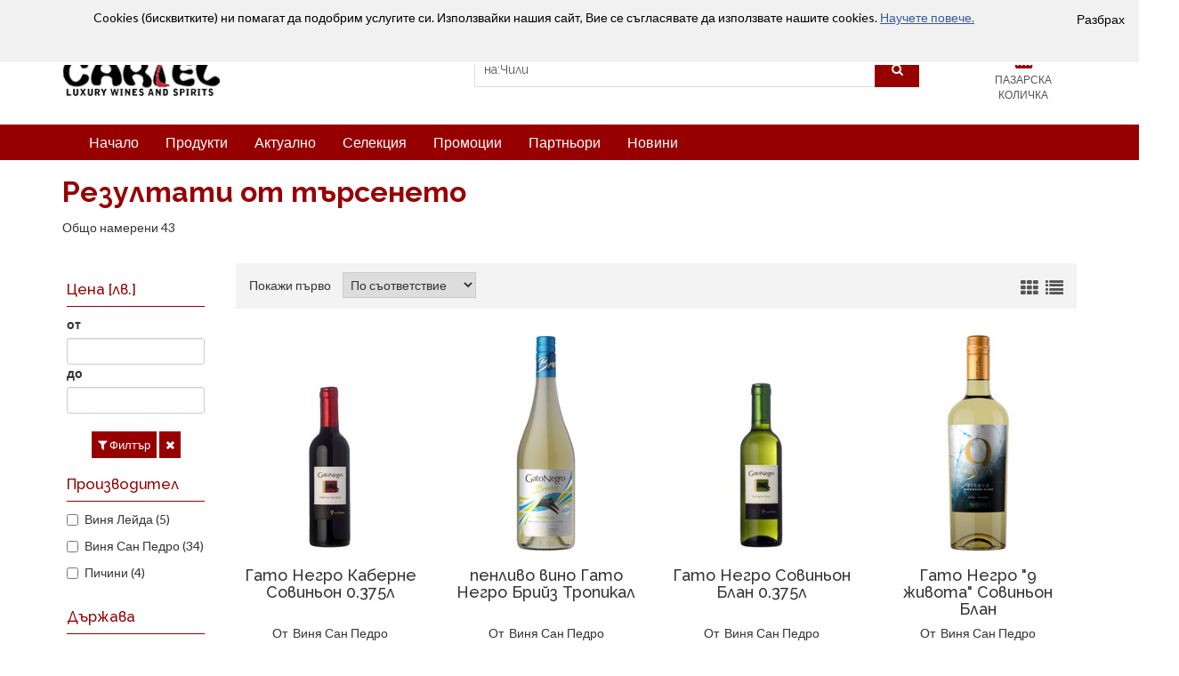

--- FILE ---
content_type: text/html; charset=utf-8
request_url: https://www.cartelbg.com/search?keywords=%D0%BD%D0%B0%3A%D0%A7%D0%B8%D0%BB%D0%B8
body_size: 22621
content:


<!DOCTYPE html>
<html lang="bg">
<head>
    
    
            <!-- Google Tag Manager -->
            <script>(function(w,d,s,l,i){w[l]=w[l]||[];w[l].push({'gtm.start':
            new Date().getTime(),event:'gtm.js'});var f=d.getElementsByTagName(s)[0],
            j=d.createElement(s),dl=l!='dataLayer'?'&l='+l:'';j.async=true;j.src=
            'https://www.googletagmanager.com/gtm.js?id='+i+dl;f.parentNode.insertBefore(j,f);
            })(window,document,'script','dataLayer','GTM-MM9QLQV');</script>
            <!-- End Google Tag Manager -->
            
    <meta charset="utf-8">
    <meta http-equiv="X-UA-Compatible" content="IE=edge">
    <meta name="viewport" content="width=device-width, initial-scale=1">
    
    <title>Търсене | cartelbg.com | Онлайн магазин</title>
    
    
    <link rel="alternate" type="application/rss+xml" title="cartelbg.com" href="/feed/rss" />
    <meta name="description" content="Онлайн магазин" />
    <meta name="keywords" content="online shop" />
    <link rel="canonical" href="https://www.cartelbg.com/search" />

    
    <!-- Font awesome -->
    <link href="/Content/themes/base/responsive/css/font-awesome.css" rel="stylesheet">
    <!-- Bootstrap -->
    <link href="/Content/themes/base/responsive/css/bootstrap.min.css" rel="stylesheet">
    

    <!-- SmartMenus jQuery Bootstrap Addon CSS -->
    <link href="/Content/themes/base/responsive/css/jquery.smartmenus.bootstrap.css" rel="stylesheet">
    <!-- slick slider -->
    <link rel="stylesheet" type="text/css" href="/Content/themes/base/responsive/css/slick.css">
    <!-- price picker slider -->
    <link rel="stylesheet" type="text/css" href="/Content/themes/base/responsive/css/nouislider.css">

    <!-- Theme color -->
    <link id="switcher" href="/Content/themes/base/responsive/css/theme-color/dark-red-theme.css" rel="stylesheet">

    <!-- Main style sheet -->
    <link href="/Content/themes/responsive-base/css?v=QxtGl7gDzdczgG-SEfr8RxVaZ2mpM1VNQHRneHBNTG41" rel="stylesheet"/>

    <link href="/Content/themes/base/responsive/css/style.css" rel="stylesheet">
    <link href="/Content/themes/Cartel/css/ucs-style.css" rel="stylesheet">

    <!-- Google Font -->
    <link href='https://fonts.googleapis.com/css?family=Lato:400,400i,500,500i,600,600i,700,700i' rel='stylesheet' type='text/css'>
    <link href='https://fonts.googleapis.com/css?family=Raleway:400,400i,500,500i,600,600i,700,700i' rel='stylesheet' type='text/css'>
    

    <!-- HTML5 shim and Respond.js for IE8 support of HTML5 elements and media queries -->
    <!-- WARNING: Respond.js doesn't work if you view the page via file:// -->
    <!--[if lt IE 9]>
      <script src="https://oss.maxcdn.com/html5shiv/3.7.2/html5shiv.min.js"></script>
      <script src="https://oss.maxcdn.com/respond/1.4.2/respond.min.js"></script>
    <![endif]-->
    <!-- jQuery library -->
    <script src="https://ajax.googleapis.com/ajax/libs/jquery/1.11.3/jquery.min.js"></script>

    
    <script src="/bundles/filters?v=WIhf1QripNWH-Hddnzzale_USM4QubAtr1VYZE2C16Y1"></script>


    
            <!--[if lte IE 8]>
                <script>
                    var e = ("abbr,article,aside,audio,canvas,datalist,details," +
                    "figure,footer,header,hgroup,mark,menu,meter,nav,output," +
                    "progress,section,time,video").split(',');
                    for (var i = 0; i < e.length; i++) {
                    document.createElement(e[i]);
                    }
                </script>
            <![endif]-->
            
    
                <link rel="apple-touch-icon" sizes="120x120" href="/Content/themes/Cartel/favicon/apple-touch-icon.png">
                <link rel="icon" type="image/png" sizes="32x32" href="/Content/themes/Cartel/favicon/favicon-32x32.png">
                <link rel="icon" type="image/png" sizes="16x16" href="/Content/themes/Cartel/favicon/favicon-16x16.png">
                <link rel="manifest" href="/Content/themes/Cartel/favicon/manifest.json">
                <link rel="mask-icon" href="/Content/themes/Cartel/favicon/safari-pinned-tab.svg" color="#5bbad5">
                <meta name="theme-color" content="#ffffff">
            
</head>
<body>
    
    
            <!-- Google Tag Manager (noscript) -->
            <noscript><iframe src="https://www.googletagmanager.com/ns.html?id=GTM-MM9QLQV"
            height="0" width="0" style="display:none;visibility:hidden"></iframe></noscript>
            <!--End Google Tag Manager(noscript)-->
            
    
            <!--[if lte IE 7]>
            <noscript>
                <meta HTTP-EQUIV="REFRESH" content="0; URL =/Warning/NoScript" />
            </noscript>
            <script>
                window.location.replace("/Warning/NotSupportedIEBrowser");
            </script>
            <![endif]-->
    
    
    
                            <div id="bar-notification" class="bar-notification">
                                    <span class="close">Разбрах</span>
                            </div>
                            <div id = "dialog-notifications-success" class="dialog-notifications-success ui-widget">
                                <span class="close">(1)</span>
                            </div>
                            <div id = "dialog-notifications-error" class="dialog-notifications-error">
                                <span class="close">Ok</span>
                            </div>
    
    <!-- wpf loader Two -->
    <div id="wpf-loader-two">
        <div class="wpf-loader-two-inner">
            <span>Зареждане</span>
        </div>
    </div>
    <!-- / wpf loader Two -->
    <!-- SCROLL TOP BUTTON -->
    <a class="scrollToTop" href="#offset-list-products"><i class="fa fa-chevron-up"></i></a>
    <!-- END SCROLL TOP BUTTON -->
    <!-- Start header section -->
    <header id="aa-header">
        <!-- start header top  -->
        <div class="aa-header-top">
            <div class="container">
                <div class="row">
                    <div class="col-md-12">
                        <div class="aa-header-top-area">
                            <!-- start header top left -->
                            <div class="aa-header-top-left">
                                <!-- start language -->
                                
                                <!-- / language -->
                                <!-- start currency -->
                                
                                <!-- / currency -->
                                <!-- start cellphone -->
                                
                                <!-- / cellphone -->
                            </div>
                            <!-- / header top left -->
                            <div class="aa-header-top-right">
                                <ul class="aa-head-top-nav-right">
                                    <li>

<a href="/Account/Login#login" id="loginLink" title="Вход"><i class='fa fa-sign-in'></i><span id='header-logon'>&nbsp;Вход</span></a>

</li>
                                    <li class="">

<a href="/Catalog/Comparison#" id="compare-status" title="Сравняване (0)"><i class="fa fa-exchange"></i>&nbsp;Сравняване (0)</a>
</li>
                                    <li class=""><a href="/Catalog/Wishlist#" title="Любими"><i class="fa fa-heart-o"></i>&nbsp;Любими</a></li>
                                    
                                    <li class="hidden-xs"><a href="/Pages/Contact/contact.htm#" title="Контакти"><i class="fa fa-envelope-o"></i>&nbsp;Контакти</a></li>
                                </ul>
                            </div>
                        </div>
                    </div>
                </div>
            </div>
        </div>
        <!-- / header top  -->
        <!-- start header bottom  -->
        <div class="aa-header-bottom">
            <div class="container">
                <div class="row">
                    <div class="col-md-12">
                        <div class="aa-header-bottom-area">
                            <!-- logo  -->
                            <div class="aa-logo">
                                



<a href="/">
    <img src="/Content/themes/Cartel/img/logo.png" />
</a>

                            </div>
                            <!-- / logo  -->
                            <!-- cart box -->
                            <div id="aa-cart-box">
                                

    <div id="aa-cartbox" class="aa-cartbox">
        <a class="aa-cart-link" href="/ShoppingCart">
            <span class="fa fa-shopping-basket"></span>
            <span class="aa-cart-title">ПАЗАРСКА КОЛИЧКА</span>
            <span id="cart-status-items-count" class="aa-cart-notify">0</span>
            <span id="cart-status-text" style="display:none;"></span>
        </a>
        <div class="aa-cartbox-summary">
                <span class="aa-cart-notify">Вашата количка е празна </span>

        </div>
    </div>

<script>
    $(".aa-cartbox").hover(function () {
        $(this).find(".aa-cartbox-summary").fadeIn(500);
    }
      , function () {
          $(this).find(".aa-cartbox-summary").fadeOut(500);
      }
     );
</script>

                            </div>
                            <!-- / cart box -->
                            <!-- search box -->
                            <!-- search box -->

<script type="text/javascript">
    $(function () {
        $("#input-search-text").autocomplete({
            source: function (request, response) {
                $.ajax({
                    url: "/suggest",
                    dataType: "json",
                    data: {
                        nameToSearch: request.term
                    },

                    success: function (data) {
                        response($.map(data, function (item) {
                            return {
                                label: item.Name,
                                value: item.Code,
                                id: item.Id
                            }
                        }));
                    },

                    error: function (xhr, err) {

                        //var responseTitle = $(xhr.responseText).filter('title').get(0);
                        //alert($(responseTitle).text() + "\n" + formatErrorMessage(xhr, err));
                    }
                });
            },
            minLength: 1,
            delay: 50,
            select: function (event, ui) {
                
                if (ui.item.id) {
                    window.location.replace("/product/" + ui.item.id);
                }
                else {
                    $("#input-search-text").val(ui.item.value);
                    $("#SearchForm").submit();
                }
            }
            //,
            //open: function () {
            //
            //},
            //close: function () {
            //
            //}
        })
        .data("ui-autocomplete")._renderItem = function (ul, item) {
            return $("<li>").append("<a>" + item.label + "</a>").appendTo(ul);
        };
    });
</script>
<div id="SearchBox" class="aa-search-box">
<form action="/search?id=SearchForm" id="SearchForm" method="get">        <fieldset>
            <input Title="Въведете ключови думи за търсене." id="input-search-text" maxlength="100" name="keywords" placeholder="Търсене... " type="text" value="на:Чили" />
            
            <button id="button-search" type="submit"><span class="fa fa-search"></span></button>
        </fieldset>
</form></div>
                            <!-- / search box -->
                        </div>
                    </div>
                </div>
            </div>
        </div>
        <!-- / header bottom  -->
    </header>
    <!-- / header section -->
    <!-- menu -->
    <section id="menu">
        <div class="container">
            
<div class="menu-area">
    <!-- Navbar -->
    <div class="navbar navbar-default" role="navigation">
        <div class="navbar-header">
            <button type="button" class="navbar-toggle" data-toggle="collapse" data-target=".navbar-collapse">
                <span class="sr-only">Превключване на навигация</span>
                <span class="icon-bar"></span>
                <span class="icon-bar"></span>
                <span class="icon-bar"></span>
            </button>
        </div>
        <div class="navbar-collapse collapse">
            <!-- Left nav -->
            <ul class="nav navbar-nav">
                <li><a href="/">Начало</a></li>
                <li>
                    <a href="">Продукти</a>
                    <ul class="dropdown-menu">
                        







        <li>
            <a href="/category/vina-10035" title="Вина">Вина <span class="caret"></span></a>
        <ul class="dropdown-menu">
                <li>
                    <a href="/category/cherveni-587" title="Червени">
                        Червени 
                    </a>
                </li>
                <li>
                    <a href="/category/beli-588" title="Бели">
                        Бели 
                    </a>
                </li>
                <li>
                    <a href="/category/rozovi-589" title="Розови">
                        Розови 
                    </a>
                </li>
                <li>
                    <a href="/category/penlivi-590" title="Пенливи">
                        Пенливи 
                    </a>
                </li>
                <li>
                    <a href="/category/spetsialni-591" title="Специални">
                        Специални 
                    </a>
                </li>
        </ul>
        </li>
        <li>
            <a href="/category/napitki-585" title="Напитки">Напитки <span class="caret"></span></a>
        <ul class="dropdown-menu">
                <li>
                    <a href="/category/alkoholni-592" title="Алкохолни">
                        Алкохолни <span class="caret"></span>
                    </a>
        <ul class="dropdown-menu">
                <li>
                    <a href="/category/uiski-1002" title="Уиски">
                        Уиски 
                    </a>
                </li>
                <li>
                    <a href="/category/vodka-1003" title="Водка">
                        Водка 
                    </a>
                </li>
                <li>
                    <a href="/category/rom-1004" title="Ром">
                        Ром 
                    </a>
                </li>
                <li>
                    <a href="/category/rakia-1005" title="Ракия">
                        Ракия 
                    </a>
                </li>
                <li>
                    <a href="/category/konyak-armanyak-1006" title="Коняк и Арманяк">
                        Коняк и Арманяк 
                    </a>
                </li>
                <li>
                    <a href="/category/anasonovi-1029" title="Анасонови">
                        Анасонови 
                    </a>
                </li>
                <li>
                    <a href="/category/dzhin-1034" title="Джин">
                        Джин 
                    </a>
                </li>
        </ul>
                </li>
                <li>
                    <a href="/category/bezalkoholni-593" title="Безалкохолни">
                        Безалкохолни 
                    </a>
                </li>
        </ul>
        </li>
        <li>
            <a href="/category/razni-586" title="Разни">Разни <span class="caret"></span></a>
        <ul class="dropdown-menu">
                <li>
                    <a href="/category/knigi-813" title="Книги">
                        Книги 
                    </a>
                </li>
                <li>
                    <a href="/category/drugi-990" title="Други">
                        Други 
                    </a>
                </li>
        </ul>
        </li>

<script type="text/javascript">

</script>



                    </ul>
                </li>
                <li>
                    <a href="/category?filter=New&amp;order=-PublicationDate">Актуално</a>
                </li>
                <li>
                    <a href="/category?filter=Preorder&amp;order=-PublicationDate">Селекция</a>
                </li>
                <li>
                    <a href="/category?filter=Hot&amp;order=-PublicationDate">Промоции</a>
                </li>
                <li>
                    <a href="/page/homebrands.htm">Партньори</a>
                </li>
                <li>
                    <a href="/news">Новини</a>
                </li>
            </ul>
        </div><!--/.nav-collapse -->
    </div>
</div>
        </div>
    </section>
    <!-- / menu -->
    <!-- Start Body -->
    <section id="body">
        
        <div class="ajax-loading-block-window" style="display: none"><div class="loading-image"></div></div>
        <div style="min-height:300px;">
            
<!-- product list -->

























    <section id="aa-product-category-" class="aa-product-category-section">
        <div class="container">
            <div class="row">
                <div class="col-md-12">
                    


                </div>
            </div>

            <div class="row">
                <div class="col-md-12">
                        <div style="display: block; min-height: 32px;">
                            <h1>Резултати от търсенето</h1>
                        </div>
<div class="aa-search-items-found">Общо намерени 43</div>                </div>
            </div>
            <div class="row">
                
                <div class="col-lg-10 col-md-10 col-sm-9 col-md-push-2">
                    <div class="aa-product-catg-content">
                            <div class="aa-product-catg-head">
                                <div class="aa-product-catg-head-left">
                                    <form action="" id="FormSortAndView-" class="aa-sort-form">
                                        <fieldset>
                                            <label class="label-select-sort" for="">Покажи първо</label> <select id="search-select-sort-method-" name="order"><option selected="selected" value="">По съответствие</option>
<option value="Name">По азбучен ред</option>
<option value="Price">Най-евтини</option>
<option value="-Discount">Най-изгодни</option>
<option value="-Price">Най-скъпи</option>
<option value="-PublicationDate">Най-нови</option>
<option value="-NumOfSales">Най-купувани</option>
<option value="-RateTotal">Най-харесвани</option>
</select>
                                            <input type="hidden" name="keywords" id="keywords" value="на:Чили" />
                                            <input type="hidden" name="filter" id="filter" value="" />
                                            <input type="hidden" name="filters" id="filters" value="" />
                                            <input type="hidden" name="searchcategoryId" id="searchcategoryId" value="" />
                                        </fieldset>
                                    </form>
                                    
                                </div>
                                <div class="aa-product-catg-head-right">
                                    <a id="grid-catg-" class="grid-catg" data-id="" href="#" title="Показване като таблица"><span class="fa fa-th"></span></a>
                                    <a id="list-catg-" class="list-catg" data-id="" href="#" title="Показване като списък"><span class="fa fa-list"></span></a>
                                </div>
                            </div>
                            <div>
                                
                            </div>
                        <div class="aa-product-catg-body">
                                <ul id="aa-product-catg-" class="aa-product-catg">
        <!-- start single product item -->
    <li>
        <figure>
            
            



    <a class="aa-product-img" href="/product/gato-negro-kaberne-sovinyon-0-375l-vinya-san-pedro-7326" title="Гато Негро Каберне Совиньон 0.375л">
        <img class='image-product-thumbview lazy' src='/image/gato-negro-cabernet-sauvignon-0-375-png-small-257.jpg' title='' alt='Gato Negro Cabernet Sauvignon 0.375.png' />
    </a>

            





        <a class="aa-add-card-btn add-product-to-cart" data-id="7326"  data-name="Гато Негро Каберне Совиньон 0.375л" data-category="Вина" data-price="2,73" data-currency="" href="#"><span class="fa fa-shopping-cart"></span>Добавяне в количката</a>
            <figcaption>
                
                <h4 class="aa-product-title"><a href="/product/gato-negro-kaberne-sovinyon-0-375l-vinya-san-pedro-7326" title="Гато Негро Каберне Совиньон 0.375л">Гато Негро Каберне Совиньон 0.375л</a></h4>
                
                <div class="aa-product-producers">
                    



    <div>
        <p>
            От&nbsp;
            <span id="author">
<a href="/search?keywords=%D0%BE%D1%82%3A%22%D0%92%D0%B8%D0%BD%D1%8F%20%D0%A1%D0%B0%D0%BD%20%D0%9F%D0%B5%D0%B4%D1%80%D0%BE%22">Виня Сан Педро</a>            </span>
        </p>
    </div>

                </div>
                
                <div>
                    



    <span class="aa-product-price">2,73&nbsp;€</span>

                </div>
                
                
                
                
            </figcaption>
        </figure>
        
        <div class="aa-product-hvr-content">
            <a  href="#" title="Добавяне в любими" data-id="7326" class="add-product-to-wish-list"><span class="fa fa-heart-o"></span></a>
            <a  href="/product/gato-negro-kaberne-sovinyon-0-375l-vinya-san-pedro-7326" title="Виж детайли"><span class="fa fa-search"></span></a>
            <a  href="#" title="Сравни" data-id="7326" class="compare-product"><span class="fa fa-exchange"></span></a>
        </div>
        
        
        
            </li>
        <!-- / start single product item -->
        <!-- start single product item -->
    <li>
        <figure>
            
            



    <a class="aa-product-img" href="/product/penlivo-vino-gato-negro-briyz-tropikal-vinya-san-pedro-8731" title="пенливо вино Гато Негро Брийз Тропикал ">
        <img class='image-product-thumbview lazy' src='/image/gato-negro-breeze-tropical-web-background-680x1140-png-small-1265.jpg' title='' alt='Gato-Negro-Breeze-Tropical-web-no-background-680x1140.png' />
    </a>

            





        <a class="aa-add-card-btn add-product-to-cart" data-id="8731"  data-name="пенливо вино Гато Негро Брийз Тропикал " data-category="Вина" data-price="4,88" data-currency="" href="#"><span class="fa fa-shopping-cart"></span>Добавяне в количката</a>
            <figcaption>
                
                <h4 class="aa-product-title"><a href="/product/penlivo-vino-gato-negro-briyz-tropikal-vinya-san-pedro-8731" title="пенливо вино Гато Негро Брийз Тропикал ">пенливо вино Гато Негро Брийз Тропикал </a></h4>
                
                <div class="aa-product-producers">
                    



    <div>
        <p>
            От&nbsp;
            <span id="author">
<a href="/search?keywords=%D0%BE%D1%82%3A%22%D0%92%D0%B8%D0%BD%D1%8F%20%D0%A1%D0%B0%D0%BD%20%D0%9F%D0%B5%D0%B4%D1%80%D0%BE%22">Виня Сан Педро</a>            </span>
        </p>
    </div>

                </div>
                
                <div>
                    



    <span class="aa-product-price">4,88&nbsp;€</span>

                </div>
                
                
                
                
            </figcaption>
        </figure>
        
        <div class="aa-product-hvr-content">
            <a  href="#" title="Добавяне в любими" data-id="8731" class="add-product-to-wish-list"><span class="fa fa-heart-o"></span></a>
            <a  href="/product/penlivo-vino-gato-negro-briyz-tropikal-vinya-san-pedro-8731" title="Виж детайли"><span class="fa fa-search"></span></a>
            <a  href="#" title="Сравни" data-id="8731" class="compare-product"><span class="fa fa-exchange"></span></a>
        </div>
        
        
        
            </li>
        <!-- / start single product item -->
        <!-- start single product item -->
    <li>
        <figure>
            
            



    <a class="aa-product-img" href="/product/gato-negro-sovinyon-blan-0-375l-vinya-san-pedro-7325" title="Гато Негро Совиньон Блан 0.375л ">
        <img class='image-product-thumbview lazy' src='/image/gato-negro-sauvignon-blanc-0-375-png-small-263.jpg' title='' alt='Gato Negro Sauvignon Blanc 0.375.png' />
    </a>

            





        <a class="aa-add-card-btn add-product-to-cart" data-id="7325"  data-name="Гато Негро Совиньон Блан 0.375л " data-category="Вина" data-price="2,73" data-currency="" href="#"><span class="fa fa-shopping-cart"></span>Добавяне в количката</a>
            <figcaption>
                
                <h4 class="aa-product-title"><a href="/product/gato-negro-sovinyon-blan-0-375l-vinya-san-pedro-7325" title="Гато Негро Совиньон Блан 0.375л ">Гато Негро Совиньон Блан 0.375л </a></h4>
                
                <div class="aa-product-producers">
                    



    <div>
        <p>
            От&nbsp;
            <span id="author">
<a href="/search?keywords=%D0%BE%D1%82%3A%22%D0%92%D0%B8%D0%BD%D1%8F%20%D0%A1%D0%B0%D0%BD%20%D0%9F%D0%B5%D0%B4%D1%80%D0%BE%22">Виня Сан Педро</a>            </span>
        </p>
    </div>

                </div>
                
                <div>
                    



    <span class="aa-product-price">2,73&nbsp;€</span>

                </div>
                
                
                
                
            </figcaption>
        </figure>
        
        <div class="aa-product-hvr-content">
            <a  href="#" title="Добавяне в любими" data-id="7325" class="add-product-to-wish-list"><span class="fa fa-heart-o"></span></a>
            <a  href="/product/gato-negro-sovinyon-blan-0-375l-vinya-san-pedro-7325" title="Виж детайли"><span class="fa fa-search"></span></a>
            <a  href="#" title="Сравни" data-id="7325" class="compare-product"><span class="fa fa-exchange"></span></a>
        </div>
        
        
        
            </li>
        <!-- / start single product item -->
        <!-- start single product item -->
    <li>
        <figure>
            
            



    <a class="aa-product-img" href="/product/gato-negro-9-zhivota-sovinyon-blan-vinya-san-pedro-8732" title="Гато Негро &quot;9 живота&quot; Совиньон Блан">
        <img class='image-product-thumbview lazy' src='/image/9lives-fierce-sauvignon-blanc-newvision-nobackground-web-680x1140-png-small-1624.jpg' title='' alt='9Lives-Fierce-Sauvignon-Blanc-newvision-nobackground-web-680x1140 .png' />
    </a>

            





        <a class="aa-add-card-btn add-product-to-cart" data-id="8732"  data-name="Гато Негро &quot;9 живота&quot; Совиньон Блан" data-category="Вина" data-price="6,60" data-currency="" href="#"><span class="fa fa-shopping-cart"></span>Добавяне в количката</a>
            <figcaption>
                
                <h4 class="aa-product-title"><a href="/product/gato-negro-9-zhivota-sovinyon-blan-vinya-san-pedro-8732" title="Гато Негро &quot;9 живота&quot; Совиньон Блан">Гато Негро "9 живота" Совиньон Блан</a></h4>
                
                <div class="aa-product-producers">
                    



    <div>
        <p>
            От&nbsp;
            <span id="author">
<a href="/search?keywords=%D0%BE%D1%82%3A%22%D0%92%D0%B8%D0%BD%D1%8F%20%D0%A1%D0%B0%D0%BD%20%D0%9F%D0%B5%D0%B4%D1%80%D0%BE%22">Виня Сан Педро</a>            </span>
        </p>
    </div>

                </div>
                
                <div>
                    



    <span class="aa-product-price">6,60&nbsp;€</span>

                </div>
                
                
                
                
            </figcaption>
        </figure>
        
        <div class="aa-product-hvr-content">
            <a  href="#" title="Добавяне в любими" data-id="8732" class="add-product-to-wish-list"><span class="fa fa-heart-o"></span></a>
            <a  href="/product/gato-negro-9-zhivota-sovinyon-blan-vinya-san-pedro-8732" title="Виж детайли"><span class="fa fa-search"></span></a>
            <a  href="#" title="Сравни" data-id="8732" class="compare-product"><span class="fa fa-exchange"></span></a>
        </div>
        
        
        
            </li>
        <!-- / start single product item -->
        <!-- start single product item -->
    <li>
        <figure>
            
            



    <a class="aa-product-img" href="/product/leyda-rezerva-shardone-vinya-leyda-6591" title="Лейда Резерва Шардоне ">
        <img class='image-product-thumbview lazy' src='/image/leyda-reserva-chardonnay-png-small-277.jpg' title='' alt='Leyda Reserva Chardonnay s.png' />
    </a>

            





        <a class="aa-add-card-btn add-product-to-cart" data-id="6591"  data-name="Лейда Резерва Шардоне " data-category="Вина" data-price="8,59" data-currency="" href="#"><span class="fa fa-shopping-cart"></span>Добавяне в количката</a>
            <figcaption>
                
                <h4 class="aa-product-title"><a href="/product/leyda-rezerva-shardone-vinya-leyda-6591" title="Лейда Резерва Шардоне ">Лейда Резерва Шардоне </a></h4>
                
                <div class="aa-product-producers">
                    



    <div>
        <p>
            От&nbsp;
            <span id="author">
<a href="/search?keywords=%D0%BE%D1%82%3A%22%D0%92%D0%B8%D0%BD%D1%8F%20%D0%9B%D0%B5%D0%B9%D0%B4%D0%B0%22">Виня Лейда</a>            </span>
        </p>
    </div>

                </div>
                
                <div>
                    



    <span class="aa-product-price">8,59&nbsp;€</span>

                </div>
                
                
                
                
            </figcaption>
        </figure>
        
        <div class="aa-product-hvr-content">
            <a  href="#" title="Добавяне в любими" data-id="6591" class="add-product-to-wish-list"><span class="fa fa-heart-o"></span></a>
            <a  href="/product/leyda-rezerva-shardone-vinya-leyda-6591" title="Виж детайли"><span class="fa fa-search"></span></a>
            <a  href="#" title="Сравни" data-id="6591" class="compare-product"><span class="fa fa-exchange"></span></a>
        </div>
        
        
        
            </li>
        <!-- / start single product item -->
        <!-- start single product item -->
    <li>
        <figure>
            
            



    <a class="aa-product-img" href="/product/1865-singal-vineyard-sovinyon-blan-vinya-san-pedro-8861" title="1865 Сингъл Винеярд Совиньон Блан ">
        <img class='image-product-thumbview lazy' src='/image/1865-sauvignon-blanc-png-small-245.jpg' title='' alt='1865 Sauvignon Blanc.png' />
    </a>

            





        <a class="aa-add-card-btn add-product-to-cart" data-id="8861"  data-name="1865 Сингъл Винеярд Совиньон Блан " data-category="Вина" data-price="13,70" data-currency="" href="#"><span class="fa fa-shopping-cart"></span>Добавяне в количката</a>
            <figcaption>
                
                <h4 class="aa-product-title"><a href="/product/1865-singal-vineyard-sovinyon-blan-vinya-san-pedro-8861" title="1865 Сингъл Винеярд Совиньон Блан ">1865 Сингъл Винеярд Совиньон Блан </a></h4>
                
                <div class="aa-product-producers">
                    



    <div>
        <p>
            От&nbsp;
            <span id="author">
<a href="/search?keywords=%D0%BE%D1%82%3A%22%D0%92%D0%B8%D0%BD%D1%8F%20%D0%A1%D0%B0%D0%BD%20%D0%9F%D0%B5%D0%B4%D1%80%D0%BE%22">Виня Сан Педро</a>            </span>
        </p>
    </div>

                </div>
                
                <div>
                    



    <span class="aa-product-price">13,70&nbsp;€</span>

                </div>
                
                
                
                
            </figcaption>
        </figure>
        
        <div class="aa-product-hvr-content">
            <a  href="#" title="Добавяне в любими" data-id="8861" class="add-product-to-wish-list"><span class="fa fa-heart-o"></span></a>
            <a  href="/product/1865-singal-vineyard-sovinyon-blan-vinya-san-pedro-8861" title="Виж детайли"><span class="fa fa-search"></span></a>
            <a  href="#" title="Сравни" data-id="8861" class="compare-product"><span class="fa fa-exchange"></span></a>
        </div>
        
        
        
            </li>
        <!-- / start single product item -->
        <!-- start single product item -->
    <li>
        <figure>
            
            



    <a class="aa-product-img" href="/product/leyda-rezerva-sovinyon-blan-vinya-leyda-7648" title="Лейда Резерва Совиньон Блан ">
        <img class='image-product-thumbview lazy' src='/image/leyda-reserva-sauvignon-blanc-png-small-278.jpg' title='' alt='Leyda Reserva Sauvignon Blanc.png' />
    </a>

            





        <a class="aa-add-card-btn add-product-to-cart" data-id="7648"  data-name="Лейда Резерва Совиньон Блан " data-category="Вина" data-price="8,59" data-currency="" href="#"><span class="fa fa-shopping-cart"></span>Добавяне в количката</a>
            <figcaption>
                
                <h4 class="aa-product-title"><a href="/product/leyda-rezerva-sovinyon-blan-vinya-leyda-7648" title="Лейда Резерва Совиньон Блан ">Лейда Резерва Совиньон Блан </a></h4>
                
                <div class="aa-product-producers">
                    



    <div>
        <p>
            От&nbsp;
            <span id="author">
<a href="/search?keywords=%D0%BE%D1%82%3A%22%D0%92%D0%B8%D0%BD%D1%8F%20%D0%9B%D0%B5%D0%B9%D0%B4%D0%B0%22">Виня Лейда</a>            </span>
        </p>
    </div>

                </div>
                
                <div>
                    



    <span class="aa-product-price">8,59&nbsp;€</span>

                </div>
                
                
                
                
            </figcaption>
        </figure>
        
        <div class="aa-product-hvr-content">
            <a  href="#" title="Добавяне в любими" data-id="7648" class="add-product-to-wish-list"><span class="fa fa-heart-o"></span></a>
            <a  href="/product/leyda-rezerva-sovinyon-blan-vinya-leyda-7648" title="Виж детайли"><span class="fa fa-search"></span></a>
            <a  href="#" title="Сравни" data-id="7648" class="compare-product"><span class="fa fa-exchange"></span></a>
        </div>
        
        
        
            </li>
        <!-- / start single product item -->
        <!-- start single product item -->
    <li>
        <figure>
            
            



    <a class="aa-product-img" href="/product/gato-negro-9-zhivota-kaberne-sovinyon-rezerva-vinya-san-pedro-8733" title="Гато Негро &quot;9 живота&quot; Каберне Совиньон Резерва">
        <img class='image-product-thumbview lazy' src='/image/gato-negro-cabernet-sauvignon-9-lives-reserve-web-background-680x1140-png-small-1263.jpg' title='' alt='Gato-Negro-Cabernet-Sauvignon-9-lives-Reserve-web-no-background-680x1140.png' />
    </a>

            





        <a class="aa-add-card-btn add-product-to-cart" data-id="8733"  data-name="Гато Негро &quot;9 живота&quot; Каберне Совиньон Резерва" data-category="Вина" data-price="6,60" data-currency="" href="#"><span class="fa fa-shopping-cart"></span>Добавяне в количката</a>
            <figcaption>
                
                <h4 class="aa-product-title"><a href="/product/gato-negro-9-zhivota-kaberne-sovinyon-rezerva-vinya-san-pedro-8733" title="Гато Негро &quot;9 живота&quot; Каберне Совиньон Резерва">Гато Негро "9 живота" Каберне Совиньон Резерва</a></h4>
                
                <div class="aa-product-producers">
                    



    <div>
        <p>
            От&nbsp;
            <span id="author">
<a href="/search?keywords=%D0%BE%D1%82%3A%22%D0%92%D0%B8%D0%BD%D1%8F%20%D0%A1%D0%B0%D0%BD%20%D0%9F%D0%B5%D0%B4%D1%80%D0%BE%22">Виня Сан Педро</a>            </span>
        </p>
    </div>

                </div>
                
                <div>
                    



    <span class="aa-product-price">6,60&nbsp;€</span>

                </div>
                
                
                
                
            </figcaption>
        </figure>
        
        <div class="aa-product-hvr-content">
            <a  href="#" title="Добавяне в любими" data-id="8733" class="add-product-to-wish-list"><span class="fa fa-heart-o"></span></a>
            <a  href="/product/gato-negro-9-zhivota-kaberne-sovinyon-rezerva-vinya-san-pedro-8733" title="Виж детайли"><span class="fa fa-search"></span></a>
            <a  href="#" title="Сравни" data-id="8733" class="compare-product"><span class="fa fa-exchange"></span></a>
        </div>
        
        
        
            </li>
        <!-- / start single product item -->
        <!-- start single product item -->
    <li>
        <figure>
            
            



    <a class="aa-product-img" href="/product/kastiyo-molina-rezerva-sovinyon-blan-elki-vinya-san-pedro-6557" title="Кастийо де Молина Резерва Совиньон Блан Елки">
        <img class='image-product-thumbview lazy' src='/image/castillo-molina-sauvignon-blanc-elqui-vina-san-pedro-png-small-1087.jpg' title='' alt='Castillo-de-Molina-Sauvignon-Blanc-Elqui-Vina-San-Pedro.png' />
    </a>

            





        <a class="aa-add-card-btn add-product-to-cart" data-id="6557"  data-name="Кастийо де Молина Резерва Совиньон Блан Елки" data-category="Вина" data-price="9,10" data-currency="" href="#"><span class="fa fa-shopping-cart"></span>Добавяне в количката</a>
            <figcaption>
                
                <h4 class="aa-product-title"><a href="/product/kastiyo-molina-rezerva-sovinyon-blan-elki-vinya-san-pedro-6557" title="Кастийо де Молина Резерва Совиньон Блан Елки">Кастийо де Молина Резерва Совиньон Блан Елки</a></h4>
                
                <div class="aa-product-producers">
                    



    <div>
        <p>
            От&nbsp;
            <span id="author">
<a href="/search?keywords=%D0%BE%D1%82%3A%22%D0%92%D0%B8%D0%BD%D1%8F%20%D0%A1%D0%B0%D0%BD%20%D0%9F%D0%B5%D0%B4%D1%80%D0%BE%22">Виня Сан Педро</a>            </span>
        </p>
    </div>

                </div>
                
                <div>
                    



    <span class="aa-product-price">9,10&nbsp;€</span>

                </div>
                
                
                
                
            </figcaption>
        </figure>
        
        <div class="aa-product-hvr-content">
            <a  href="#" title="Добавяне в любими" data-id="6557" class="add-product-to-wish-list"><span class="fa fa-heart-o"></span></a>
            <a  href="/product/kastiyo-molina-rezerva-sovinyon-blan-elki-vinya-san-pedro-6557" title="Виж детайли"><span class="fa fa-search"></span></a>
            <a  href="#" title="Сравни" data-id="6557" class="compare-product"><span class="fa fa-exchange"></span></a>
        </div>
        
        
        
            </li>
        <!-- / start single product item -->
        <!-- start single product item -->
    <li>
        <figure>
            
            



    <a class="aa-product-img" href="/product/35-paralel-rezerva-sovinyon-blan-vinya-san-pedro-6556" title="35-ти Паралел Резерва Совиньон Блан">
        <img class='image-product-thumbview lazy' src='/image/35-south-sauvignon-blanc-png-small-269.jpg' title='' alt='35 South Sauvignon Blanc.png' />
    </a>

            





        <a class="aa-add-card-btn add-product-to-cart" data-id="6556"  data-name="35-ти Паралел Резерва Совиньон Блан" data-category="Вина" data-price="6,60" data-currency="" href="#"><span class="fa fa-shopping-cart"></span>Добавяне в количката</a>
            <figcaption>
                
                <h4 class="aa-product-title"><a href="/product/35-paralel-rezerva-sovinyon-blan-vinya-san-pedro-6556" title="35-ти Паралел Резерва Совиньон Блан">35-ти Паралел Резерва Совиньон Блан</a></h4>
                
                <div class="aa-product-producers">
                    



    <div>
        <p>
            От&nbsp;
            <span id="author">
<a href="/search?keywords=%D0%BE%D1%82%3A%22%D0%92%D0%B8%D0%BD%D1%8F%20%D0%A1%D0%B0%D0%BD%20%D0%9F%D0%B5%D0%B4%D1%80%D0%BE%22">Виня Сан Педро</a>            </span>
        </p>
    </div>

                </div>
                
                <div>
                    



    <span class="aa-product-price">6,60&nbsp;€</span>

                </div>
                
                
                
                
            </figcaption>
        </figure>
        
        <div class="aa-product-hvr-content">
            <a  href="#" title="Добавяне в любими" data-id="6556" class="add-product-to-wish-list"><span class="fa fa-heart-o"></span></a>
            <a  href="/product/35-paralel-rezerva-sovinyon-blan-vinya-san-pedro-6556" title="Виж детайли"><span class="fa fa-search"></span></a>
            <a  href="#" title="Сравни" data-id="6556" class="compare-product"><span class="fa fa-exchange"></span></a>
        </div>
        
        
        
            </li>
        <!-- / start single product item -->
        <!-- start single product item -->
    <li>
        <figure>
            
            



    <a class="aa-product-img" href="/product/gato-negro-shardone-vinya-san-pedro-7061" title="Гато Негро Шардоне">
        <img class='image-product-thumbview lazy' src='/image/gato-negro-chardonnay-newvision-nobackground-web-680x1140-png-small-1429.jpg' title='' alt='Gato-Negro-Chardonnay-newvision-nobackground-web-680x1140.png' />
    </a>

            





        <a class="aa-add-card-btn add-product-to-cart" data-id="7061"  data-name="Гато Негро Шардоне" data-category="Вина" data-price="4,88" data-currency="" href="#"><span class="fa fa-shopping-cart"></span>Добавяне в количката</a>
            <figcaption>
                
                <h4 class="aa-product-title"><a href="/product/gato-negro-shardone-vinya-san-pedro-7061" title="Гато Негро Шардоне">Гато Негро Шардоне</a></h4>
                
                <div class="aa-product-producers">
                    



    <div>
        <p>
            От&nbsp;
            <span id="author">
<a href="/search?keywords=%D0%BE%D1%82%3A%22%D0%92%D0%B8%D0%BD%D1%8F%20%D0%A1%D0%B0%D0%BD%20%D0%9F%D0%B5%D0%B4%D1%80%D0%BE%22">Виня Сан Педро</a>            </span>
        </p>
    </div>

                </div>
                
                <div>
                    



    <span class="aa-product-price">4,88&nbsp;€</span>

                </div>
                
                
                
                
            </figcaption>
        </figure>
        
        <div class="aa-product-hvr-content">
            <a  href="#" title="Добавяне в любими" data-id="7061" class="add-product-to-wish-list"><span class="fa fa-heart-o"></span></a>
            <a  href="/product/gato-negro-shardone-vinya-san-pedro-7061" title="Виж детайли"><span class="fa fa-search"></span></a>
            <a  href="#" title="Сравни" data-id="7061" class="compare-product"><span class="fa fa-exchange"></span></a>
        </div>
        
        
        
            </li>
        <!-- / start single product item -->
        <!-- start single product item -->
    <li>
        <figure>
            
            



    <a class="aa-product-img" href="/product/kastiyo-molina-rezerva-shardone-vinya-san-pedro-5959" title="Кастийо де Молина Резерва Шардоне">
        <img class='image-product-thumbview lazy' src='/image/castillo-molina-chardonnay-vina-san-pedro-png-small-1085.jpg' title='' alt='Castillo-de-Molina-Chardonnay-Vina-San-Pedro.png' />
    </a>

            





            <figcaption>
                
                <h4 class="aa-product-title"><a href="/product/kastiyo-molina-rezerva-shardone-vinya-san-pedro-5959" title="Кастийо де Молина Резерва Шардоне">Кастийо де Молина Резерва Шардоне</a></h4>
                
                <div class="aa-product-producers">
                    



    <div>
        <p>
            От&nbsp;
            <span id="author">
<a href="/search?keywords=%D0%BE%D1%82%3A%22%D0%92%D0%B8%D0%BD%D1%8F%20%D0%A1%D0%B0%D0%BD%20%D0%9F%D0%B5%D0%B4%D1%80%D0%BE%22">Виня Сан Педро</a>            </span>
        </p>
    </div>

                </div>
                
                <div>
                    



    <span class="aa-product-price">9,10&nbsp;€</span>

                </div>
                
                
                
                
            </figcaption>
        </figure>
        
        <div class="aa-product-hvr-content">
            <a  href="#" title="Добавяне в любими" data-id="5959" class="add-product-to-wish-list"><span class="fa fa-heart-o"></span></a>
            <a  href="/product/kastiyo-molina-rezerva-shardone-vinya-san-pedro-5959" title="Виж детайли"><span class="fa fa-search"></span></a>
            <a  href="#" title="Сравни" data-id="5959" class="compare-product"><span class="fa fa-exchange"></span></a>
        </div>
        
        
        
                    <span class="aa-badge aa-sold-out">Няма наличност</span>
    </li>
        <!-- / start single product item -->
        <!-- start single product item -->
    <li>
        <figure>
            
            



    <a class="aa-product-img" href="/product/leyda-singal-vinyard-garuma-sovinyon-blan-vinya-leyda-6526" title="Лейда Сингъл Винярд Гарума Совиньон Блан ">
        <img class='image-product-thumbview lazy' src='/image/leyda-coastal-vineyards-garuma-newimage-nobackground-web-680x1140-png-small-1632.jpg' title='' alt='Leyda-Coastal-Vineyards-Garuma-newimage-nobackground-web-680x1140.png' />
    </a>

            





        <a class="aa-add-card-btn add-product-to-cart" data-id="6526"  data-name="Лейда Сингъл Винярд Гарума Совиньон Блан " data-category="Вина" data-price="10,74" data-currency="" href="#"><span class="fa fa-shopping-cart"></span>Добавяне в количката</a>
            <figcaption>
                
                <h4 class="aa-product-title"><a href="/product/leyda-singal-vinyard-garuma-sovinyon-blan-vinya-leyda-6526" title="Лейда Сингъл Винярд Гарума Совиньон Блан ">Лейда Сингъл Винярд Гарума Совиньон Блан </a></h4>
                
                <div class="aa-product-producers">
                    



    <div>
        <p>
            От&nbsp;
            <span id="author">
<a href="/search?keywords=%D0%BE%D1%82%3A%22%D0%92%D0%B8%D0%BD%D1%8F%20%D0%9B%D0%B5%D0%B9%D0%B4%D0%B0%22">Виня Лейда</a>            </span>
        </p>
    </div>

                </div>
                
                <div>
                    



    <span class="aa-product-price">10,74&nbsp;€</span>

                </div>
                
                
                
                
            </figcaption>
        </figure>
        
        <div class="aa-product-hvr-content">
            <a  href="#" title="Добавяне в любими" data-id="6526" class="add-product-to-wish-list"><span class="fa fa-heart-o"></span></a>
            <a  href="/product/leyda-singal-vinyard-garuma-sovinyon-blan-vinya-leyda-6526" title="Виж детайли"><span class="fa fa-search"></span></a>
            <a  href="#" title="Сравни" data-id="6526" class="compare-product"><span class="fa fa-exchange"></span></a>
        </div>
        
        
        
            </li>
        <!-- / start single product item -->
        <!-- start single product item -->
    <li>
        <figure>
            
            



    <a class="aa-product-img" href="/product/kabo-ornos-spetsialna-rezerva-vinya-san-pedro-7980" title="Кабо дe Орнос Специална Резерва ">
        <img class='image-product-thumbview lazy' src='/image/san-pedro-cabo-hornos-2015-png-small-1361.jpg' title='' alt='San-Pedro-Cabo-de-Hornos-2015.png' />
    </a>

            





        <a class="aa-add-card-btn add-product-to-cart" data-id="7980"  data-name="Кабо дe Орнос Специална Резерва " data-category="Вина" data-price="55,73" data-currency="" href="#"><span class="fa fa-shopping-cart"></span>Добавяне в количката</a>
            <figcaption>
                
                <h4 class="aa-product-title"><a href="/product/kabo-ornos-spetsialna-rezerva-vinya-san-pedro-7980" title="Кабо дe Орнос Специална Резерва ">Кабо дe Орнос Специална Резерва </a></h4>
                
                <div class="aa-product-producers">
                    



    <div>
        <p>
            От&nbsp;
            <span id="author">
<a href="/search?keywords=%D0%BE%D1%82%3A%22%D0%92%D0%B8%D0%BD%D1%8F%20%D0%A1%D0%B0%D0%BD%20%D0%9F%D0%B5%D0%B4%D1%80%D0%BE%22">Виня Сан Педро</a>            </span>
        </p>
    </div>

                </div>
                
                <div>
                    



    <span class="aa-product-price">55,73&nbsp;€</span>

                </div>
                
                
                
                
            </figcaption>
        </figure>
        
        <div class="aa-product-hvr-content">
            <a  href="#" title="Добавяне в любими" data-id="7980" class="add-product-to-wish-list"><span class="fa fa-heart-o"></span></a>
            <a  href="/product/kabo-ornos-spetsialna-rezerva-vinya-san-pedro-7980" title="Виж детайли"><span class="fa fa-search"></span></a>
            <a  href="#" title="Сравни" data-id="7980" class="compare-product"><span class="fa fa-exchange"></span></a>
        </div>
        
        
        
            </li>
        <!-- / start single product item -->
        <!-- start single product item -->
    <li>
        <figure>
            
            



    <a class="aa-product-img" href="/product/35-paralel-rezerva-karmener-vinya-san-pedro-6522" title="35-ти Паралел Резерва Карменер
">
        <img class='image-product-thumbview lazy' src='/image/35-south-carmenere-vina-san-pedro-png-small-1068.jpg' title='' alt='35-South-Carmenere-Vina-San-Pedro.png' />
    </a>

            





        <a class="aa-add-card-btn add-product-to-cart" data-id="6522"  data-name="35-ти Паралел Резерва Карменер
" data-category="Вина" data-price="6,60" data-currency="" href="#"><span class="fa fa-shopping-cart"></span>Добавяне в количката</a>
            <figcaption>
                
                <h4 class="aa-product-title"><a href="/product/35-paralel-rezerva-karmener-vinya-san-pedro-6522" title="35-ти Паралел Резерва Карменер
">35-ти Паралел Резерва Карменер
</a></h4>
                
                <div class="aa-product-producers">
                    



    <div>
        <p>
            От&nbsp;
            <span id="author">
<a href="/search?keywords=%D0%BE%D1%82%3A%22%D0%92%D0%B8%D0%BD%D1%8F%20%D0%A1%D0%B0%D0%BD%20%D0%9F%D0%B5%D0%B4%D1%80%D0%BE%22">Виня Сан Педро</a>            </span>
        </p>
    </div>

                </div>
                
                <div>
                    



    <span class="aa-product-price">6,60&nbsp;€</span>

                </div>
                
                
                
                
            </figcaption>
        </figure>
        
        <div class="aa-product-hvr-content">
            <a  href="#" title="Добавяне в любими" data-id="6522" class="add-product-to-wish-list"><span class="fa fa-heart-o"></span></a>
            <a  href="/product/35-paralel-rezerva-karmener-vinya-san-pedro-6522" title="Виж детайли"><span class="fa fa-search"></span></a>
            <a  href="#" title="Сравни" data-id="6522" class="compare-product"><span class="fa fa-exchange"></span></a>
        </div>
        
        
        
            </li>
        <!-- / start single product item -->
        <!-- start single product item -->
    <li>
        <figure>
            
            



    <a class="aa-product-img" href="/product/35-paralel-rezerva-shardone-vinya-san-pedro-6244" title="35-ти Паралел Резерва Шардоне">
        <img class='image-product-thumbview lazy' src='/image/35-south-chardonnay-vina-san-pedro-png-small-1066.jpg' title='' alt='35-South-Chardonnay-Vina-San-Pedro.png' />
    </a>

            





        <a class="aa-add-card-btn add-product-to-cart" data-id="6244"  data-name="35-ти Паралел Резерва Шардоне" data-category="Вина" data-price="6,60" data-currency="" href="#"><span class="fa fa-shopping-cart"></span>Добавяне в количката</a>
            <figcaption>
                
                <h4 class="aa-product-title"><a href="/product/35-paralel-rezerva-shardone-vinya-san-pedro-6244" title="35-ти Паралел Резерва Шардоне">35-ти Паралел Резерва Шардоне</a></h4>
                
                <div class="aa-product-producers">
                    



    <div>
        <p>
            От&nbsp;
            <span id="author">
<a href="/search?keywords=%D0%BE%D1%82%3A%22%D0%92%D0%B8%D0%BD%D1%8F%20%D0%A1%D0%B0%D0%BD%20%D0%9F%D0%B5%D0%B4%D1%80%D0%BE%22">Виня Сан Педро</a>            </span>
        </p>
    </div>

                </div>
                
                <div>
                    



    <span class="aa-product-price">6,60&nbsp;€</span>

                </div>
                
                
                
                
            </figcaption>
        </figure>
        
        <div class="aa-product-hvr-content">
            <a  href="#" title="Добавяне в любими" data-id="6244" class="add-product-to-wish-list"><span class="fa fa-heart-o"></span></a>
            <a  href="/product/35-paralel-rezerva-shardone-vinya-san-pedro-6244" title="Виж детайли"><span class="fa fa-search"></span></a>
            <a  href="#" title="Сравни" data-id="6244" class="compare-product"><span class="fa fa-exchange"></span></a>
        </div>
        
        
        
            </li>
        <!-- / start single product item -->
        <!-- start single product item -->
    <li>
        <figure>
            
            



    <a class="aa-product-img" href="/product/35-paralel-rezerva-kaberne-sovinyon-vinya-san-pedro-6255" title="35-ти Паралел Резерва Каберне Совиньон">
        <img class='image-product-thumbview lazy' src='/image/35-south-cabernet-sauvignon-vina-san-pedro-png-small-1067.jpg' title='' alt='35-South-Cabernet-Sauvignon-Vina-San-Pedro.png' />
    </a>

            





            <figcaption>
                
                <h4 class="aa-product-title"><a href="/product/35-paralel-rezerva-kaberne-sovinyon-vinya-san-pedro-6255" title="35-ти Паралел Резерва Каберне Совиньон">35-ти Паралел Резерва Каберне Совиньон</a></h4>
                
                <div class="aa-product-producers">
                    



    <div>
        <p>
            От&nbsp;
            <span id="author">
<a href="/search?keywords=%D0%BE%D1%82%3A%22%D0%92%D0%B8%D0%BD%D1%8F%20%D0%A1%D0%B0%D0%BD%20%D0%9F%D0%B5%D0%B4%D1%80%D0%BE%22">Виня Сан Педро</a>            </span>
        </p>
    </div>

                </div>
                
                <div>
                    



    <span class="aa-product-price">6,08&nbsp;€</span>

                </div>
                
                
                
                
            </figcaption>
        </figure>
        
        <div class="aa-product-hvr-content">
            <a  href="#" title="Добавяне в любими" data-id="6255" class="add-product-to-wish-list"><span class="fa fa-heart-o"></span></a>
            <a  href="/product/35-paralel-rezerva-kaberne-sovinyon-vinya-san-pedro-6255" title="Виж детайли"><span class="fa fa-search"></span></a>
            <a  href="#" title="Сравни" data-id="6255" class="compare-product"><span class="fa fa-exchange"></span></a>
        </div>
        
        
        
                    <span class="aa-badge aa-sold-out">Няма наличност</span>
    </li>
        <!-- / start single product item -->
        <!-- start single product item -->
    <li>
        <figure>
            
            



    <a class="aa-product-img" href="/product/1865-singal-vineyard-sira-vinya-san-pedro-6767" title="1865 Сингъл Винеярд Сира">
        <img class='image-product-thumbview lazy' src='/image/1865-syrah-png-small-246.jpg' title='' alt='1865 Syrah.png' />
    </a>

            





        <a class="aa-add-card-btn add-product-to-cart" data-id="6767"  data-name="1865 Сингъл Винеярд Сира" data-category="Вина" data-price="16,77" data-currency="" href="#"><span class="fa fa-shopping-cart"></span>Добавяне в количката</a>
            <figcaption>
                
                <h4 class="aa-product-title"><a href="/product/1865-singal-vineyard-sira-vinya-san-pedro-6767" title="1865 Сингъл Винеярд Сира">1865 Сингъл Винеярд Сира</a></h4>
                
                <div class="aa-product-producers">
                    



    <div>
        <p>
            От&nbsp;
            <span id="author">
<a href="/search?keywords=%D0%BE%D1%82%3A%22%D0%92%D0%B8%D0%BD%D1%8F%20%D0%A1%D0%B0%D0%BD%20%D0%9F%D0%B5%D0%B4%D1%80%D0%BE%22">Виня Сан Педро</a>            </span>
        </p>
    </div>

                </div>
                
                <div>
                    



    <span class="aa-product-price">16,77&nbsp;€</span>

                </div>
                
                
                
                
            </figcaption>
        </figure>
        
        <div class="aa-product-hvr-content">
            <a  href="#" title="Добавяне в любими" data-id="6767" class="add-product-to-wish-list"><span class="fa fa-heart-o"></span></a>
            <a  href="/product/1865-singal-vineyard-sira-vinya-san-pedro-6767" title="Виж детайли"><span class="fa fa-search"></span></a>
            <a  href="#" title="Сравни" data-id="6767" class="compare-product"><span class="fa fa-exchange"></span></a>
        </div>
        
        
        
            </li>
        <!-- / start single product item -->
        <!-- start single product item -->
    <li>
        <figure>
            
            



    <a class="aa-product-img" href="/product/tieras-moradas-karmener-vinya-san-pedro-7324" title="Тиерас Морадас Карменер">
        <img class='image-product-thumbview lazy' src='/image/tierras-moradas-png-small-802.jpg' title='' alt='Tierras Moradas.png' />
    </a>

            





            <figcaption>
                
                <h4 class="aa-product-title"><a href="/product/tieras-moradas-karmener-vinya-san-pedro-7324" title="Тиерас Морадас Карменер">Тиерас Морадас Карменер</a></h4>
                
                <div class="aa-product-producers">
                    



    <div>
        <p>
            От&nbsp;
            <span id="author">
<a href="/search?keywords=%D0%BE%D1%82%3A%22%D0%92%D0%B8%D0%BD%D1%8F%20%D0%A1%D0%B0%D0%BD%20%D0%9F%D0%B5%D0%B4%D1%80%D0%BE%22">Виня Сан Педро</a>            </span>
        </p>
    </div>

                </div>
                
                <div>
                    



    <span class="aa-product-price">40,39&nbsp;€</span>

                </div>
                
                
                
                
            </figcaption>
        </figure>
        
        <div class="aa-product-hvr-content">
            <a  href="#" title="Добавяне в любими" data-id="7324" class="add-product-to-wish-list"><span class="fa fa-heart-o"></span></a>
            <a  href="/product/tieras-moradas-karmener-vinya-san-pedro-7324" title="Виж детайли"><span class="fa fa-search"></span></a>
            <a  href="#" title="Сравни" data-id="7324" class="compare-product"><span class="fa fa-exchange"></span></a>
        </div>
        
        
        
                    <span class="aa-badge aa-sold-out">Няма наличност</span>
    </li>
        <!-- / start single product item -->
        <!-- start single product item -->
    <li>
        <figure>
            
            



    <a class="aa-product-img" href="/product/1865-limited-edishan-blend-vinya-san-pedro-6525" title="1865 Лимитед Едишън Бленд">
        <img class='image-product-thumbview lazy' src='/image/1865-limited-edition-blend-png-small-273.jpg' title='' alt='1865 Limited Edition Blend.png' />
    </a>

            





            <figcaption>
                
                <h4 class="aa-product-title"><a href="/product/1865-limited-edishan-blend-vinya-san-pedro-6525" title="1865 Лимитед Едишън Бленд">1865 Лимитед Едишън Бленд</a></h4>
                
                <div class="aa-product-producers">
                    



    <div>
        <p>
            От&nbsp;
            <span id="author">
<a href="/search?keywords=%D0%BE%D1%82%3A%22%D0%92%D0%B8%D0%BD%D1%8F%20%D0%A1%D0%B0%D0%BD%20%D0%9F%D0%B5%D0%B4%D1%80%D0%BE%22">Виня Сан Педро</a>            </span>
        </p>
    </div>

                </div>
                
                <div>
                    



    <span class="aa-product-price">19,94&nbsp;€</span>

                </div>
                
                
                
                
            </figcaption>
        </figure>
        
        <div class="aa-product-hvr-content">
            <a  href="#" title="Добавяне в любими" data-id="6525" class="add-product-to-wish-list"><span class="fa fa-heart-o"></span></a>
            <a  href="/product/1865-limited-edishan-blend-vinya-san-pedro-6525" title="Виж детайли"><span class="fa fa-search"></span></a>
            <a  href="#" title="Сравни" data-id="6525" class="compare-product"><span class="fa fa-exchange"></span></a>
        </div>
        
        
        
                    <span class="aa-badge aa-sold-out">Няма наличност</span>
    </li>
        <!-- / start single product item -->
        <!-- start single product item -->
    <li>
        <figure>
            
            



    <a class="aa-product-img" href="/product/kastiyo-molina-rezerva-karmener-vinya-san-pedro-6765" title="Кастийо де Молина Резерва Карменер ">
        <img class='image-product-thumbview lazy' src='/image/castillo-molina-carmenere-png-small-250.jpg' title='' alt='Castillo de Molina Carmenere.png' />
    </a>

            





        <a class="aa-add-card-btn add-product-to-cart" data-id="6765"  data-name="Кастийо де Молина Резерва Карменер " data-category="Вина" data-price="9,10" data-currency="" href="#"><span class="fa fa-shopping-cart"></span>Добавяне в количката</a>
            <figcaption>
                
                <h4 class="aa-product-title"><a href="/product/kastiyo-molina-rezerva-karmener-vinya-san-pedro-6765" title="Кастийо де Молина Резерва Карменер ">Кастийо де Молина Резерва Карменер </a></h4>
                
                <div class="aa-product-producers">
                    



    <div>
        <p>
            От&nbsp;
            <span id="author">
<a href="/search?keywords=%D0%BE%D1%82%3A%22%D0%92%D0%B8%D0%BD%D1%8F%20%D0%A1%D0%B0%D0%BD%20%D0%9F%D0%B5%D0%B4%D1%80%D0%BE%22">Виня Сан Педро</a>            </span>
        </p>
    </div>

                </div>
                
                <div>
                    



    <span class="aa-product-price">9,10&nbsp;€</span>

                </div>
                
                
                
                
            </figcaption>
        </figure>
        
        <div class="aa-product-hvr-content">
            <a  href="#" title="Добавяне в любими" data-id="6765" class="add-product-to-wish-list"><span class="fa fa-heart-o"></span></a>
            <a  href="/product/kastiyo-molina-rezerva-karmener-vinya-san-pedro-6765" title="Виж детайли"><span class="fa fa-search"></span></a>
            <a  href="#" title="Сравни" data-id="6765" class="compare-product"><span class="fa fa-exchange"></span></a>
        </div>
        
        
        
            </li>
        <!-- / start single product item -->
        <!-- start single product item -->
    <li>
        <figure>
            
            



    <a class="aa-product-img" href="/product/gato-negro-sovinyon-blan-0-187-vinya-san-pedro-7794" title="Гато Негро Совиньон Блан 0.187 мл">
        <img class='image-product-thumbview lazy' src='/image/gato-negro-sauvignon-blanc-0-187-png-small-262.jpg' title='' alt='Gato Negro Sauvignon Blanc 0.187.png' />
    </a>

            





        <a class="aa-add-card-btn add-product-to-cart" data-id="7794"  data-name="Гато Негро Совиньон Блан 0.187 мл" data-category="Вина" data-price="1,50" data-currency="" href="#"><span class="fa fa-shopping-cart"></span>Добавяне в количката</a>
            <figcaption>
                
                <h4 class="aa-product-title"><a href="/product/gato-negro-sovinyon-blan-0-187-vinya-san-pedro-7794" title="Гато Негро Совиньон Блан 0.187 мл">Гато Негро Совиньон Блан 0.187 мл</a></h4>
                
                <div class="aa-product-producers">
                    



    <div>
        <p>
            От&nbsp;
            <span id="author">
<a href="/search?keywords=%D0%BE%D1%82%3A%22%D0%92%D0%B8%D0%BD%D1%8F%20%D0%A1%D0%B0%D0%BD%20%D0%9F%D0%B5%D0%B4%D1%80%D0%BE%22">Виня Сан Педро</a>            </span>
        </p>
    </div>

                </div>
                
                <div>
                    



    <span class="aa-product-price">1,50&nbsp;€</span>

                </div>
                
                
                
                
            </figcaption>
        </figure>
        
        <div class="aa-product-hvr-content">
            <a  href="#" title="Добавяне в любими" data-id="7794" class="add-product-to-wish-list"><span class="fa fa-heart-o"></span></a>
            <a  href="/product/gato-negro-sovinyon-blan-0-187-vinya-san-pedro-7794" title="Виж детайли"><span class="fa fa-search"></span></a>
            <a  href="#" title="Сравни" data-id="7794" class="compare-product"><span class="fa fa-exchange"></span></a>
        </div>
        
        
        
            </li>
        <!-- / start single product item -->
        <!-- start single product item -->
    <li>
        <figure>
            
            



    <a class="aa-product-img" href="/product/gato-negro-roze-vinya-san-pedro-7134" title="Гато Негро Розе
">
        <img class='image-product-thumbview lazy' src='/image/gato-negro-rose-newvision-nobackground-web-680x1140-png-small-1431.jpg' title='' alt='Gato-Negro-Rose-newvision-nobackground-web-680x1140.png' />
    </a>

            





        <a class="aa-add-card-btn add-product-to-cart" data-id="7134"  data-name="Гато Негро Розе
" data-category="Вина" data-price="4,88" data-currency="" href="#"><span class="fa fa-shopping-cart"></span>Добавяне в количката</a>
            <figcaption>
                
                <h4 class="aa-product-title"><a href="/product/gato-negro-roze-vinya-san-pedro-7134" title="Гато Негро Розе
">Гато Негро Розе
</a></h4>
                
                <div class="aa-product-producers">
                    



    <div>
        <p>
            От&nbsp;
            <span id="author">
<a href="/search?keywords=%D0%BE%D1%82%3A%22%D0%92%D0%B8%D0%BD%D1%8F%20%D0%A1%D0%B0%D0%BD%20%D0%9F%D0%B5%D0%B4%D1%80%D0%BE%22">Виня Сан Педро</a>            </span>
        </p>
    </div>

                </div>
                
                <div>
                    



    <span class="aa-product-price">4,88&nbsp;€</span>

                </div>
                
                
                
                
            </figcaption>
        </figure>
        
        <div class="aa-product-hvr-content">
            <a  href="#" title="Добавяне в любими" data-id="7134" class="add-product-to-wish-list"><span class="fa fa-heart-o"></span></a>
            <a  href="/product/gato-negro-roze-vinya-san-pedro-7134" title="Виж детайли"><span class="fa fa-search"></span></a>
            <a  href="#" title="Сравни" data-id="7134" class="compare-product"><span class="fa fa-exchange"></span></a>
        </div>
        
        
        
            </li>
        <!-- / start single product item -->
        <!-- start single product item -->
    <li>
        <figure>
            
            



    <a class="aa-product-img" href="/product/1865-singal-vineyard-malbek-vinya-san-pedro-7064" title="1865 Сингъл Винеярд Малбек">
        <img class='image-product-thumbview lazy' src='/image/1865-malbec-png-small-244.jpg' title='' alt='1865 Malbec.png' />
    </a>

            





            <figcaption>
                
                <h4 class="aa-product-title"><a href="/product/1865-singal-vineyard-malbek-vinya-san-pedro-7064" title="1865 Сингъл Винеярд Малбек">1865 Сингъл Винеярд Малбек</a></h4>
                
                <div class="aa-product-producers">
                    



    <div>
        <p>
            От&nbsp;
            <span id="author">
<a href="/search?keywords=%D0%BE%D1%82%3A%22%D0%92%D0%B8%D0%BD%D1%8F%20%D0%A1%D0%B0%D0%BD%20%D0%9F%D0%B5%D0%B4%D1%80%D0%BE%22">Виня Сан Педро</a>            </span>
        </p>
    </div>

                </div>
                
                <div>
                    



    <span class="aa-product-price">16,77&nbsp;€</span>

                </div>
                
                
                
                
            </figcaption>
        </figure>
        
        <div class="aa-product-hvr-content">
            <a  href="#" title="Добавяне в любими" data-id="7064" class="add-product-to-wish-list"><span class="fa fa-heart-o"></span></a>
            <a  href="/product/1865-singal-vineyard-malbek-vinya-san-pedro-7064" title="Виж детайли"><span class="fa fa-search"></span></a>
            <a  href="#" title="Сравни" data-id="7064" class="compare-product"><span class="fa fa-exchange"></span></a>
        </div>
        
        
        
                    <span class="aa-badge aa-sold-out">Няма наличност</span>
    </li>
        <!-- / start single product item -->
                                </ul>
                        </div>
                        
                        <div class="clear-fix"></div>
                        <div>
                            
<div class="pagination-container"><ul class="pagination"><li class="active"><a>1</a></li><li><a data-ajax="true" data-ajax-method="GET" data-ajax-mode="replace" data-ajax-update="#aa-product-catg" href="/search?page=2&amp;keywords=%D0%BD%D0%B0%3A%D0%A7%D0%B8%D0%BB%D0%B8&amp;searchcategoryId=&amp;AutoCorrect=True">2</a></li><li class="PagedList-skipToNext"><a data-ajax="true" data-ajax-method="GET" data-ajax-mode="replace" data-ajax-update="#aa-product-catg" href="/search?page=2&amp;keywords=%D0%BD%D0%B0%3A%D0%A7%D0%B8%D0%BB%D0%B8&amp;searchcategoryId=&amp;AutoCorrect=True" rel="next">»</a></li></ul></div>                        </div>
                        
                    </div>
                </div>
                
                <div class="col-lg-2 col-md-2 col-sm-3 col-md-pull-10" >
                    <aside class="aa-sidebar">
                                                        <div class="aa-sidebar-widget aa-category-filters">
            <h3>
                Цена
                    <span>[лв.]</span>
            </h3>
            <ul class="aa-catg-nav">
                                    <li>
                        <form>
                            
                            <div class="control-group">
                                <label for="Pricefilter_value_min">от</label>
                                <input type="text" style="" class="form-control input-sm" maxlength="5" id="Pricefilter_value_min" name="filter_value_min" data-code="Price" data-name="Цена" data-filtertype="Number" value="">
                                <div class="control-group">
                                    <label for="Pricefilter_value_max">до</label>
                                    <input type="text" style="" class="form-control input-sm" maxlength="5" id="Pricefilter_value_max" name="filter_value_max" data-code="Price" data-name="Цена" data-filtertype="Number" value="">
                                </div>
                            </div>
                            <span class="control-label"><br /></span>
                            <div class="control-group value-range-nav">
                                <button type="submit" class="aa-filter-btn filter-value-range" title="Прилагане на филтъра" data-id="Price" data-code="Price" data-name="Цена" data-measure="лв.">
                                    <i class="fa fa-filter" aria-hidden="true"></i>&nbsp;Филтър
                                </button>
                                <button type="submit" class="aa-filter-btn filter-value-range-clear" title="Премахване на филтъра" name="Price" data-code="Price" data-name="Цена" data-filtertype="Number">
                                    <i class="fa fa-times" aria-hidden="true"></i>
                                </button>
                            </div>
                        </form>
                    </li>
            </ul>
        </div>
        <div class="aa-sidebar-widget aa-category-filters">
            <h3>
                Производител
            </h3>
            <ul class="aa-catg-nav">
                    <li>
                        <div class="checkbox">
                            <label>
                                        <input type="checkbox" id="638" class="product-list-filter-add-checkbox" name="638" data-id="638" data-code="itm-flt-manufacturer" data-name="Виня Лейда" data-filtertype="List" value="">
                                    <a href="#" class="product-list-filter-add" data-id="638" data-code="itm-flt-manufacturer" data-name="Виня Лейда">Виня Лейда (5)</a>
                            </label>
                        </div><!-- /input-group -->
                    </li>
                    <li>
                        <div class="checkbox">
                            <label>
                                        <input type="checkbox" id="595" class="product-list-filter-add-checkbox" name="595" data-id="595" data-code="itm-flt-manufacturer" data-name="Виня Сан Педро" data-filtertype="List" value="">
                                    <a href="#" class="product-list-filter-add" data-id="595" data-code="itm-flt-manufacturer" data-name="Виня Сан Педро">Виня Сан Педро (34)</a>
                            </label>
                        </div><!-- /input-group -->
                    </li>
                    <li>
                        <div class="checkbox">
                            <label>
                                        <input type="checkbox" id="626" class="product-list-filter-add-checkbox" name="626" data-id="626" data-code="itm-flt-manufacturer" data-name="Пичини" data-filtertype="List" value="">
                                    <a href="#" class="product-list-filter-add" data-id="626" data-code="itm-flt-manufacturer" data-name="Пичини">Пичини (4)</a>
                            </label>
                        </div><!-- /input-group -->
                    </li>
                            </ul>
        </div>
        <div class="aa-sidebar-widget aa-category-filters">
            <h3>
                Държава
            </h3>
            <ul class="aa-catg-nav">
                    <li>
                        <div class="checkbox">
                            <label>
                                        <input type="checkbox" id="598" class="product-list-filter-add-checkbox" name="598" data-id="598" data-code="itm-flt-coutries" data-name="Италия" data-filtertype="List" value="">
                                    <a href="#" class="product-list-filter-add" data-id="598" data-code="itm-flt-coutries" data-name="Италия">Италия (4)</a>
                            </label>
                        </div><!-- /input-group -->
                    </li>
                    <li>
                        <div class="checkbox">
                            <label>
                                        <input type="checkbox" id="603" class="product-list-filter-add-checkbox" name="603" data-id="603" data-code="itm-flt-coutries" data-name="Чили" data-filtertype="List" value="">
                                    <a href="#" class="product-list-filter-add" data-id="603" data-code="itm-flt-coutries" data-name="Чили">Чили (39)</a>
                            </label>
                        </div><!-- /input-group -->
                    </li>
                            </ul>
        </div>
        <div class="aa-sidebar-widget aa-category-filters">
            <h3>
                Регион
            </h3>
            <ul class="aa-catg-nav">
                    <li>
                        <div class="checkbox">
                            <label>
                                        <input type="checkbox" id="795" class="product-list-filter-add-checkbox" name="795" data-id="795" data-code="itm-flt-region" data-name="Аконкагуа валей" data-filtertype="Multi" value="">
                                    <a href="#" class="product-list-filter-add" data-id="795" data-code="itm-flt-region" data-name="Аконкагуа валей">Аконкагуа валей (1)</a>
                            </label>
                        </div><!-- /input-group -->
                    </li>
                    <li>
                        <div class="checkbox">
                            <label>
                                        <input type="checkbox" id="792" class="product-list-filter-add-checkbox" name="792" data-id="792" data-code="itm-flt-region" data-name="Био Био валей" data-filtertype="Multi" value="">
                                    <a href="#" class="product-list-filter-add" data-id="792" data-code="itm-flt-region" data-name="Био Био валей">Био Био валей (1)</a>
                            </label>
                        </div><!-- /input-group -->
                    </li>
                    <li>
                        <div class="checkbox">
                            <label>
                                        <input type="checkbox" id="687" class="product-list-filter-add-checkbox" name="687" data-id="687" data-code="itm-flt-region" data-name="Елки валей" data-filtertype="Multi" value="">
                                    <a href="#" class="product-list-filter-add" data-id="687" data-code="itm-flt-region" data-name="Елки валей">Елки валей (4)</a>
                            </label>
                        </div><!-- /input-group -->
                    </li>
                    <li>
                        <div class="checkbox">
                            <label>
                                        <input type="checkbox" id="794" class="product-list-filter-add-checkbox" name="794" data-id="794" data-code="itm-flt-region" data-name="Касабланка валей" data-filtertype="Multi" value="">
                                    <a href="#" class="product-list-filter-add" data-id="794" data-code="itm-flt-region" data-name="Касабланка валей">Касабланка валей (1)</a>
                            </label>
                        </div><!-- /input-group -->
                    </li>
                    <li>
                        <div class="checkbox">
                            <label>
                                        <input type="checkbox" id="683" class="product-list-filter-add-checkbox" name="683" data-id="683" data-code="itm-flt-region" data-name="Качапоал валей" data-filtertype="Multi" value="">
                                    <a href="#" class="product-list-filter-add" data-id="683" data-code="itm-flt-region" data-name="Качапоал валей">Качапоал валей (4)</a>
                            </label>
                        </div><!-- /input-group -->
                    </li>
                    <li>
                        <div class="checkbox">
                            <label>
                                        <input type="checkbox" id="682" class="product-list-filter-add-checkbox" name="682" data-id="682" data-code="itm-flt-region" data-name="Лейда валей" data-filtertype="Multi" value="">
                                    <a href="#" class="product-list-filter-add" data-id="682" data-code="itm-flt-region" data-name="Лейда валей">Лейда валей (6)</a>
                            </label>
                        </div><!-- /input-group -->
                    </li>
                    <li>
                        <div class="checkbox">
                            <label>
                                        <input type="checkbox" id="685" class="product-list-filter-add-checkbox" name="685" data-id="685" data-code="itm-flt-region" data-name="Моулей валей" data-filtertype="Multi" value="">
                                    <a href="#" class="product-list-filter-add" data-id="685" data-code="itm-flt-region" data-name="Моулей валей">Моулей валей (7)</a>
                            </label>
                        </div><!-- /input-group -->
                    </li>
                    <li>
                        <div class="checkbox">
                            <label>
                                        <input type="checkbox" id="793" class="product-list-filter-add-checkbox" name="793" data-id="793" data-code="itm-flt-region" data-name="Рапел валей" data-filtertype="Multi" value="">
                                    <a href="#" class="product-list-filter-add" data-id="793" data-code="itm-flt-region" data-name="Рапел валей">Рапел валей (4)</a>
                            </label>
                        </div><!-- /input-group -->
                    </li>
                    <li>
                        <div class="checkbox">
                            <label>
                                        <input type="checkbox" id="688" class="product-list-filter-add-checkbox" name="688" data-id="688" data-code="itm-flt-region" data-name="Сентрал валей" data-filtertype="Multi" value="">
                                    <a href="#" class="product-list-filter-add" data-id="688" data-code="itm-flt-region" data-name="Сентрал валей">Сентрал валей (14)</a>
                            </label>
                        </div><!-- /input-group -->
                    </li>
                    <li>
                        <div class="checkbox">
                            <label>
                                        <input type="checkbox" id="659" class="product-list-filter-add-checkbox" name="659" data-id="659" data-code="itm-flt-region" data-name="Тоскана" data-filtertype="Multi" value="">
                                    <a href="#" class="product-list-filter-add" data-id="659" data-code="itm-flt-region" data-name="Тоскана">Тоскана (4)</a>
                            </label>
                        </div><!-- /input-group -->
                    </li>
                            </ul>
        </div>
        <select class="product-list-filter-dropdown-select">
            <option class="" value="">Вижте повече ...</option>
                <option class="product-list-additional-filter" value="686" data-id="686" data-code="itm-flt-region" data-name="Курико валей" data-filtertype="Multi">Курико валей (1)</option>
                <option class="product-list-additional-filter" value="684" data-id="684" data-code="itm-flt-region" data-name="Майпо валей" data-filtertype="Multi">Майпо валей (1)</option>
        </select>
        <div class="aa-sidebar-widget aa-category-filters">
            <h3>
                Сорт
            </h3>
            <ul class="aa-catg-nav">
                    <li>
                        <div class="checkbox">
                            <label>
                                        <input type="checkbox" id="611" class="product-list-filter-add-checkbox" name="611" data-id="611" data-code="itm-flt-variety" data-name="Каберне Совиньон" data-filtertype="Multi" value="">
                                    <a href="#" class="product-list-filter-add" data-id="611" data-code="itm-flt-variety" data-name="Каберне Совиньон">Каберне Совиньон (12)</a>
                            </label>
                        </div><!-- /input-group -->
                    </li>
                    <li>
                        <div class="checkbox">
                            <label>
                                        <input type="checkbox" id="752" class="product-list-filter-add-checkbox" name="752" data-id="752" data-code="itm-flt-variety" data-name="Каберне Фран" data-filtertype="Multi" value="">
                                    <a href="#" class="product-list-filter-add" data-id="752" data-code="itm-flt-variety" data-name="Каберне Фран">Каберне Фран (2)</a>
                            </label>
                        </div><!-- /input-group -->
                    </li>
                    <li>
                        <div class="checkbox">
                            <label>
                                        <input type="checkbox" id="744" class="product-list-filter-add-checkbox" name="744" data-id="744" data-code="itm-flt-variety" data-name="Канайоло" data-filtertype="Multi" value="">
                                    <a href="#" class="product-list-filter-add" data-id="744" data-code="itm-flt-variety" data-name="Канайоло">Канайоло (3)</a>
                            </label>
                        </div><!-- /input-group -->
                    </li>
                    <li>
                        <div class="checkbox">
                            <label>
                                        <input type="checkbox" id="750" class="product-list-filter-add-checkbox" name="750" data-id="750" data-code="itm-flt-variety" data-name="Карменер" data-filtertype="Multi" value="">
                                    <a href="#" class="product-list-filter-add" data-id="750" data-code="itm-flt-variety" data-name="Карменер">Карменер (5)</a>
                            </label>
                        </div><!-- /input-group -->
                    </li>
                    <li>
                        <div class="checkbox">
                            <label>
                                        <input type="checkbox" id="764" class="product-list-filter-add-checkbox" name="764" data-id="764" data-code="itm-flt-variety" data-name="Малбек" data-filtertype="Multi" value="">
                                    <a href="#" class="product-list-filter-add" data-id="764" data-code="itm-flt-variety" data-name="Малбек">Малбек (2)</a>
                            </label>
                        </div><!-- /input-group -->
                    </li>
                    <li>
                        <div class="checkbox">
                            <label>
                                        <input type="checkbox" id="743" class="product-list-filter-add-checkbox" name="743" data-id="743" data-code="itm-flt-variety" data-name="Санджовезе" data-filtertype="Multi" value="">
                                    <a href="#" class="product-list-filter-add" data-id="743" data-code="itm-flt-variety" data-name="Санджовезе">Санджовезе (4)</a>
                            </label>
                        </div><!-- /input-group -->
                    </li>
                    <li>
                        <div class="checkbox">
                            <label>
                                        <input type="checkbox" id="754" class="product-list-filter-add-checkbox" name="754" data-id="754" data-code="itm-flt-variety" data-name="Сира/Шираз" data-filtertype="Multi" value="">
                                    <a href="#" class="product-list-filter-add" data-id="754" data-code="itm-flt-variety" data-name="Сира/Шираз">Сира/Шираз (11)</a>
                            </label>
                        </div><!-- /input-group -->
                    </li>
                    <li>
                        <div class="checkbox">
                            <label>
                                        <input type="checkbox" id="713" class="product-list-filter-add-checkbox" name="713" data-id="713" data-code="itm-flt-variety" data-name="Совиньон Блан" data-filtertype="Multi" value="">
                                    <a href="#" class="product-list-filter-add" data-id="713" data-code="itm-flt-variety" data-name="Совиньон Блан">Совиньон Блан (10)</a>
                            </label>
                        </div><!-- /input-group -->
                    </li>
                    <li>
                        <div class="checkbox">
                            <label>
                                        <input type="checkbox" id="745" class="product-list-filter-add-checkbox" name="745" data-id="745" data-code="itm-flt-variety" data-name="Чилиеджоло" data-filtertype="Multi" value="">
                                    <a href="#" class="product-list-filter-add" data-id="745" data-code="itm-flt-variety" data-name="Чилиеджоло">Чилиеджоло (4)</a>
                            </label>
                        </div><!-- /input-group -->
                    </li>
                    <li>
                        <div class="checkbox">
                            <label>
                                        <input type="checkbox" id="613" class="product-list-filter-add-checkbox" name="613" data-id="613" data-code="itm-flt-variety" data-name="Шардоне" data-filtertype="Multi" value="">
                                    <a href="#" class="product-list-filter-add" data-id="613" data-code="itm-flt-variety" data-name="Шардоне">Шардоне (4)</a>
                            </label>
                        </div><!-- /input-group -->
                    </li>
                            </ul>
        </div>
        <select class="product-list-filter-dropdown-select">
            <option class="" value="">Вижте повече ...</option>
                <option class="product-list-additional-filter" value="758" data-id="758" data-code="itm-flt-variety" data-name="Малвазия Нера" data-filtertype="Multi">Малвазия Нера (1)</option>
                <option class="product-list-additional-filter" value="612" data-id="612" data-code="itm-flt-variety" data-name="Мерло" data-filtertype="Multi">Мерло (2)</option>
                <option class="product-list-additional-filter" value="753" data-id="753" data-code="itm-flt-variety" data-name="Пти Вердо" data-filtertype="Multi">Пти Вердо (1)</option>
        </select>
        <div class="aa-sidebar-widget aa-category-filters">
            <h3>
                Реколта
            </h3>
            <ul class="aa-catg-nav">
                    <li>
                        <div class="checkbox">
                            <label>
                                        <input type="checkbox" id="703" class="product-list-filter-add-checkbox" name="703" data-id="703" data-code="itm-flt-vintage" data-name="2011" data-filtertype="List" value="">
                                    <a href="#" class="product-list-filter-add" data-id="703" data-code="itm-flt-vintage" data-name="2011">2011 (1)</a>
                            </label>
                        </div><!-- /input-group -->
                    </li>
                    <li>
                        <div class="checkbox">
                            <label>
                                        <input type="checkbox" id="699" class="product-list-filter-add-checkbox" name="699" data-id="699" data-code="itm-flt-vintage" data-name="2012" data-filtertype="List" value="">
                                    <a href="#" class="product-list-filter-add" data-id="699" data-code="itm-flt-vintage" data-name="2012">2012 (2)</a>
                            </label>
                        </div><!-- /input-group -->
                    </li>
                    <li>
                        <div class="checkbox">
                            <label>
                                        <input type="checkbox" id="700" class="product-list-filter-add-checkbox" name="700" data-id="700" data-code="itm-flt-vintage" data-name="2014" data-filtertype="List" value="">
                                    <a href="#" class="product-list-filter-add" data-id="700" data-code="itm-flt-vintage" data-name="2014">2014 (1)</a>
                            </label>
                        </div><!-- /input-group -->
                    </li>
                    <li>
                        <div class="checkbox">
                            <label>
                                        <input type="checkbox" id="616" class="product-list-filter-add-checkbox" name="616" data-id="616" data-code="itm-flt-vintage" data-name="2016" data-filtertype="List" value="">
                                    <a href="#" class="product-list-filter-add" data-id="616" data-code="itm-flt-vintage" data-name="2016">2016 (3)</a>
                            </label>
                        </div><!-- /input-group -->
                    </li>
                    <li>
                        <div class="checkbox">
                            <label>
                                        <input type="checkbox" id="884" class="product-list-filter-add-checkbox" name="884" data-id="884" data-code="itm-flt-vintage" data-name="2017" data-filtertype="List" value="">
                                    <a href="#" class="product-list-filter-add" data-id="884" data-code="itm-flt-vintage" data-name="2017">2017 (5)</a>
                            </label>
                        </div><!-- /input-group -->
                    </li>
                    <li>
                        <div class="checkbox">
                            <label>
                                        <input type="checkbox" id="910" class="product-list-filter-add-checkbox" name="910" data-id="910" data-code="itm-flt-vintage" data-name="2018" data-filtertype="List" value="">
                                    <a href="#" class="product-list-filter-add" data-id="910" data-code="itm-flt-vintage" data-name="2018">2018 (6)</a>
                            </label>
                        </div><!-- /input-group -->
                    </li>
                    <li>
                        <div class="checkbox">
                            <label>
                                        <input type="checkbox" id="981" class="product-list-filter-add-checkbox" name="981" data-id="981" data-code="itm-flt-vintage" data-name="2019" data-filtertype="List" value="">
                                    <a href="#" class="product-list-filter-add" data-id="981" data-code="itm-flt-vintage" data-name="2019">2019 (4)</a>
                            </label>
                        </div><!-- /input-group -->
                    </li>
                    <li>
                        <div class="checkbox">
                            <label>
                                        <input type="checkbox" id="1044" class="product-list-filter-add-checkbox" name="1044" data-id="1044" data-code="itm-flt-vintage" data-name="2021" data-filtertype="List" value="">
                                    <a href="#" class="product-list-filter-add" data-id="1044" data-code="itm-flt-vintage" data-name="2021">2021 (7)</a>
                            </label>
                        </div><!-- /input-group -->
                    </li>
                    <li>
                        <div class="checkbox">
                            <label>
                                        <input type="checkbox" id="1054" class="product-list-filter-add-checkbox" name="1054" data-id="1054" data-code="itm-flt-vintage" data-name="2022" data-filtertype="List" value="">
                                    <a href="#" class="product-list-filter-add" data-id="1054" data-code="itm-flt-vintage" data-name="2022">2022 (5)</a>
                            </label>
                        </div><!-- /input-group -->
                    </li>
                    <li>
                        <div class="checkbox">
                            <label>
                                        <input type="checkbox" id="1079" class="product-list-filter-add-checkbox" name="1079" data-id="1079" data-code="itm-flt-vintage" data-name="2023" data-filtertype="List" value="">
                                    <a href="#" class="product-list-filter-add" data-id="1079" data-code="itm-flt-vintage" data-name="2023">2023 (7)</a>
                            </label>
                        </div><!-- /input-group -->
                    </li>
                            </ul>
        </div>
        <select class="product-list-filter-dropdown-select">
            <option class="" value="">Вижте повече ...</option>
                <option class="product-list-additional-filter" value="615" data-id="615" data-code="itm-flt-vintage" data-name="2015" data-filtertype="List">2015 (1)</option>
                <option class="product-list-additional-filter" value="1087" data-id="1087" data-code="itm-flt-vintage" data-name="2024" data-filtertype="List">2024 (1)</option>
        </select>
        <div class="aa-sidebar-widget aa-category-filters">
            <h3>
                Разфасовка
            </h3>
            <ul class="aa-catg-nav">
                    <li>
                        <div class="checkbox">
                            <label>
                                        <input type="checkbox" id="802" class="product-list-filter-add-checkbox" name="802" data-id="802" data-code="itm-flt-faset" data-name="0.187л." data-filtertype="List" value="">
                                    <a href="#" class="product-list-filter-add" data-id="802" data-code="itm-flt-faset" data-name="0.187л.">0.187л. (3)</a>
                            </label>
                        </div><!-- /input-group -->
                    </li>
                    <li>
                        <div class="checkbox">
                            <label>
                                        <input type="checkbox" id="798" class="product-list-filter-add-checkbox" name="798" data-id="798" data-code="itm-flt-faset" data-name="0.375л." data-filtertype="List" value="">
                                    <a href="#" class="product-list-filter-add" data-id="798" data-code="itm-flt-faset" data-name="0.375л.">0.375л. (3)</a>
                            </label>
                        </div><!-- /input-group -->
                    </li>
                    <li>
                        <div class="checkbox">
                            <label>
                                        <input type="checkbox" id="799" class="product-list-filter-add-checkbox" name="799" data-id="799" data-code="itm-flt-faset" data-name="0.750л." data-filtertype="List" value="">
                                    <a href="#" class="product-list-filter-add" data-id="799" data-code="itm-flt-faset" data-name="0.750л.">0.750л. (36)</a>
                            </label>
                        </div><!-- /input-group -->
                    </li>
                            </ul>
        </div>
        <div class="aa-sidebar-widget aa-category-filters">
            <h3>
                Затваряне
            </h3>
            <ul class="aa-catg-nav">
                    <li>
                        <div class="checkbox">
                            <label>
                                        <input type="checkbox" id="908" class="product-list-filter-add-checkbox" name="908" data-id="908" data-code="itm-flt-capsule" data-name="Винт" data-filtertype="List" value="">
                                    <a href="#" class="product-list-filter-add" data-id="908" data-code="itm-flt-capsule" data-name="Винт">Винт (18)</a>
                            </label>
                        </div><!-- /input-group -->
                    </li>
                    <li>
                        <div class="checkbox">
                            <label>
                                        <input type="checkbox" id="907" class="product-list-filter-add-checkbox" name="907" data-id="907" data-code="itm-flt-capsule" data-name="Коркова тапа" data-filtertype="List" value="">
                                    <a href="#" class="product-list-filter-add" data-id="907" data-code="itm-flt-capsule" data-name="Коркова тапа">Коркова тапа (24)</a>
                            </label>
                        </div><!-- /input-group -->
                    </li>
                            </ul>
        </div>
        <div class="aa-sidebar-widget aa-category-filters">
            <h3>
                Отлежаване
            </h3>
            <ul class="aa-catg-nav">
                    <li>
                        <div class="checkbox">
                            <label>
                                        <input type="checkbox" id="927" class="product-list-filter-add-checkbox" name="927" data-id="927" data-code="itm-flt-ageing" data-name="До 6 месеца" data-filtertype="Multi" value="">
                                    <a href="#" class="product-list-filter-add" data-id="927" data-code="itm-flt-ageing" data-name="До 6 месеца">До 6 месеца (9)</a>
                            </label>
                        </div><!-- /input-group -->
                    </li>
                    <li>
                        <div class="checkbox">
                            <label>
                                        <input type="checkbox" id="926" class="product-list-filter-add-checkbox" name="926" data-id="926" data-code="itm-flt-ageing" data-name="Неотлежало" data-filtertype="Multi" value="">
                                    <a href="#" class="product-list-filter-add" data-id="926" data-code="itm-flt-ageing" data-name="Неотлежало">Неотлежало (9)</a>
                            </label>
                        </div><!-- /input-group -->
                    </li>
                    <li>
                        <div class="checkbox">
                            <label>
                                        <input type="checkbox" id="929" class="product-list-filter-add-checkbox" name="929" data-id="929" data-code="itm-flt-ageing" data-name="От 12 до 18 месеца" data-filtertype="Multi" value="">
                                    <a href="#" class="product-list-filter-add" data-id="929" data-code="itm-flt-ageing" data-name="От 12 до 18 месеца">От 12 до 18 месеца (4)</a>
                            </label>
                        </div><!-- /input-group -->
                    </li>
                    <li>
                        <div class="checkbox">
                            <label>
                                        <input type="checkbox" id="930" class="product-list-filter-add-checkbox" name="930" data-id="930" data-code="itm-flt-ageing" data-name="От 18 до 24 месеца" data-filtertype="Multi" value="">
                                    <a href="#" class="product-list-filter-add" data-id="930" data-code="itm-flt-ageing" data-name="От 18 до 24 месеца">От 18 до 24 месеца (3)</a>
                            </label>
                        </div><!-- /input-group -->
                    </li>
                    <li>
                        <div class="checkbox">
                            <label>
                                        <input type="checkbox" id="928" class="product-list-filter-add-checkbox" name="928" data-id="928" data-code="itm-flt-ageing" data-name="От 6 до 12 месеца" data-filtertype="Multi" value="">
                                    <a href="#" class="product-list-filter-add" data-id="928" data-code="itm-flt-ageing" data-name="От 6 до 12 месеца">От 6 до 12 месеца (10)</a>
                            </label>
                        </div><!-- /input-group -->
                    </li>
                            </ul>
        </div>
        <div class="aa-sidebar-widget aa-category-filters">
            <h3>
                Награди
            </h3>
            <ul class="aa-catg-nav">
                    <li>
                        <div class="checkbox">
                            <label>
                                        <input type="checkbox" id="935" class="product-list-filter-add-checkbox" name="935" data-id="935" data-code="itm-flt-accolades" data-name="Decanter" data-filtertype="Multi" value="">
                                    <a href="#" class="product-list-filter-add" data-id="935" data-code="itm-flt-accolades" data-name="Decanter">Decanter (2)</a>
                            </label>
                        </div><!-- /input-group -->
                    </li>
                    <li>
                        <div class="checkbox">
                            <label>
                                        <input type="checkbox" id="932" class="product-list-filter-add-checkbox" name="932" data-id="932" data-code="itm-flt-accolades" data-name="James Suckling" data-filtertype="Multi" value="">
                                    <a href="#" class="product-list-filter-add" data-id="932" data-code="itm-flt-accolades" data-name="James Suckling">James Suckling (4)</a>
                            </label>
                        </div><!-- /input-group -->
                    </li>
                    <li>
                        <div class="checkbox">
                            <label>
                                        <input type="checkbox" id="934" class="product-list-filter-add-checkbox" name="934" data-id="934" data-code="itm-flt-accolades" data-name="Wine Enthusiast" data-filtertype="Multi" value="">
                                    <a href="#" class="product-list-filter-add" data-id="934" data-code="itm-flt-accolades" data-name="Wine Enthusiast">Wine Enthusiast (5)</a>
                            </label>
                        </div><!-- /input-group -->
                    </li>
                    <li>
                        <div class="checkbox">
                            <label>
                                        <input type="checkbox" id="933" class="product-list-filter-add-checkbox" name="933" data-id="933" data-code="itm-flt-accolades" data-name="Wine Spectator " data-filtertype="Multi" value="">
                                    <a href="#" class="product-list-filter-add" data-id="933" data-code="itm-flt-accolades" data-name="Wine Spectator ">Wine Spectator  (2)</a>
                            </label>
                        </div><!-- /input-group -->
                    </li>
                            </ul>
        </div>
        <div class="aa-sidebar-widget aa-category-filters">
            <h3>
                Производство
            </h3>
            <ul class="aa-catg-nav">
                    <li>
                        <div class="checkbox">
                            <label>
                                        <input type="checkbox" id="953" class="product-list-filter-add-checkbox" name="953" data-id="953" data-code="itm-flt-production" data-name="Традиционно" data-filtertype="Multi" value="">
                                    <a href="#" class="product-list-filter-add" data-id="953" data-code="itm-flt-production" data-name="Традиционно">Традиционно (13)</a>
                            </label>
                        </div><!-- /input-group -->
                    </li>
                    <li>
                        <div class="checkbox">
                            <label>
                                        <input type="checkbox" id="954" class="product-list-filter-add-checkbox" name="954" data-id="954" data-code="itm-flt-production" data-name="Устойчиво" data-filtertype="Multi" value="">
                                    <a href="#" class="product-list-filter-add" data-id="954" data-code="itm-flt-production" data-name="Устойчиво">Устойчиво (1)</a>
                            </label>
                        </div><!-- /input-group -->
                    </li>
                            </ul>
        </div>
        <div class="aa-sidebar-widget aa-category-filters">
            <h3>
                Комбиниране с храна
            </h3>
            <ul class="aa-catg-nav">
                    <li>
                        <div class="checkbox">
                            <label>
                                        <input type="checkbox" id="941" class="product-list-filter-add-checkbox" name="941" data-id="941" data-code="itm-flt-foodpairing" data-name="Дивеч" data-filtertype="Multi" value="">
                                    <a href="#" class="product-list-filter-add" data-id="941" data-code="itm-flt-foodpairing" data-name="Дивеч">Дивеч (16)</a>
                            </label>
                        </div><!-- /input-group -->
                    </li>
                    <li>
                        <div class="checkbox">
                            <label>
                                        <input type="checkbox" id="942" class="product-list-filter-add-checkbox" name="942" data-id="942" data-code="itm-flt-foodpairing" data-name="Дивеч пернат" data-filtertype="Multi" value="">
                                    <a href="#" class="product-list-filter-add" data-id="942" data-code="itm-flt-foodpairing" data-name="Дивеч пернат">Дивеч пернат (7)</a>
                            </label>
                        </div><!-- /input-group -->
                    </li>
                    <li>
                        <div class="checkbox">
                            <label>
                                        <input type="checkbox" id="943" class="product-list-filter-add-checkbox" name="943" data-id="943" data-code="itm-flt-foodpairing" data-name="Зеленчуци" data-filtertype="Multi" value="">
                                    <a href="#" class="product-list-filter-add" data-id="943" data-code="itm-flt-foodpairing" data-name="Зеленчуци">Зеленчуци (5)</a>
                            </label>
                        </div><!-- /input-group -->
                    </li>
                    <li>
                        <div class="checkbox">
                            <label>
                                        <input type="checkbox" id="950" class="product-list-filter-add-checkbox" name="950" data-id="950" data-code="itm-flt-foodpairing" data-name="Италианска кухня" data-filtertype="Multi" value="">
                                    <a href="#" class="product-list-filter-add" data-id="950" data-code="itm-flt-foodpairing" data-name="Италианска кухня">Италианска кухня (12)</a>
                            </label>
                        </div><!-- /input-group -->
                    </li>
                    <li>
                        <div class="checkbox">
                            <label>
                                        <input type="checkbox" id="938" class="product-list-filter-add-checkbox" name="938" data-id="938" data-code="itm-flt-foodpairing" data-name="Месо агнешко" data-filtertype="Multi" value="">
                                    <a href="#" class="product-list-filter-add" data-id="938" data-code="itm-flt-foodpairing" data-name="Месо агнешко">Месо агнешко (4)</a>
                            </label>
                        </div><!-- /input-group -->
                    </li>
                    <li>
                        <div class="checkbox">
                            <label>
                                        <input type="checkbox" id="939" class="product-list-filter-add-checkbox" name="939" data-id="939" data-code="itm-flt-foodpairing" data-name="Месо говеждо" data-filtertype="Multi" value="">
                                    <a href="#" class="product-list-filter-add" data-id="939" data-code="itm-flt-foodpairing" data-name="Месо говеждо">Месо говеждо (14)</a>
                            </label>
                        </div><!-- /input-group -->
                    </li>
                    <li>
                        <div class="checkbox">
                            <label>
                                        <input type="checkbox" id="923" class="product-list-filter-add-checkbox" name="923" data-id="923" data-code="itm-flt-foodpairing" data-name="Месо птиче" data-filtertype="Multi" value="">
                                    <a href="#" class="product-list-filter-add" data-id="923" data-code="itm-flt-foodpairing" data-name="Месо птиче">Месо птиче (7)</a>
                            </label>
                        </div><!-- /input-group -->
                    </li>
                    <li>
                        <div class="checkbox">
                            <label>
                                        <input type="checkbox" id="924" class="product-list-filter-add-checkbox" name="924" data-id="924" data-code="itm-flt-foodpairing" data-name="Месо телешко" data-filtertype="Multi" value="">
                                    <a href="#" class="product-list-filter-add" data-id="924" data-code="itm-flt-foodpairing" data-name="Месо телешко">Месо телешко (9)</a>
                            </label>
                        </div><!-- /input-group -->
                    </li>
                    <li>
                        <div class="checkbox">
                            <label>
                                        <input type="checkbox" id="916" class="product-list-filter-add-checkbox" name="916" data-id="916" data-code="itm-flt-foodpairing" data-name="Морски дарове" data-filtertype="Multi" value="">
                                    <a href="#" class="product-list-filter-add" data-id="916" data-code="itm-flt-foodpairing" data-name="Морски дарове">Морски дарове (7)</a>
                            </label>
                        </div><!-- /input-group -->
                    </li>
                    <li>
                        <div class="checkbox">
                            <label>
                                        <input type="checkbox" id="922" class="product-list-filter-add-checkbox" name="922" data-id="922" data-code="itm-flt-foodpairing" data-name="Сирене зряло" data-filtertype="Multi" value="">
                                    <a href="#" class="product-list-filter-add" data-id="922" data-code="itm-flt-foodpairing" data-name="Сирене зряло">Сирене зряло (19)</a>
                            </label>
                        </div><!-- /input-group -->
                    </li>
                            </ul>
        </div>
        <select class="product-list-filter-dropdown-select">
            <option class="" value="">Вижте повече ...</option>
                <option class="product-list-additional-filter" value="919" data-id="919" data-code="itm-flt-foodpairing" data-name="Десерти" data-filtertype="Multi">Десерти (1)</option>
                <option class="product-list-additional-filter" value="952" data-id="952" data-code="itm-flt-foodpairing" data-name="Испанска кухня" data-filtertype="Multi">Испанска кухня (2)</option>
                <option class="product-list-additional-filter" value="940" data-id="940" data-code="itm-flt-foodpairing" data-name="Многопластови ястия" data-filtertype="Multi">Многопластови ястия (1)</option>
                <option class="product-list-additional-filter" value="944" data-id="944" data-code="itm-flt-foodpairing" data-name="Ордьоври" data-filtertype="Multi">Ордьоври (1)</option>
                <option class="product-list-additional-filter" value="917" data-id="917" data-code="itm-flt-foodpairing" data-name="Риба" data-filtertype="Multi">Риба (4)</option>
                <option class="product-list-additional-filter" value="921" data-id="921" data-code="itm-flt-foodpairing" data-name="Сирене меко" data-filtertype="Multi">Сирене меко (3)</option>
                <option class="product-list-additional-filter" value="920" data-id="920" data-code="itm-flt-foodpairing" data-name="Сирене синьо" data-filtertype="Multi">Сирене синьо (1)</option>
                <option class="product-list-additional-filter" value="945" data-id="945" data-code="itm-flt-foodpairing" data-name="Супи" data-filtertype="Multi">Супи (3)</option>
                <option class="product-list-additional-filter" value="937" data-id="937" data-code="itm-flt-foodpairing" data-name="Сурово пушени меса" data-filtertype="Multi">Сурово пушени меса (3)</option>
                <option class="product-list-additional-filter" value="948" data-id="948" data-code="itm-flt-foodpairing" data-name="Тайландска кухня" data-filtertype="Multi">Тайландска кухня (1)</option>
        </select>
                    </aside>
                </div>
            </div>
        </div>
    </section>
        <script>
            $(document).ready(function () {
                try {
                    
                    if ($(window).width() > 767) {
                        var listViewType = $.cookie('product-list-view-type-');
                        if (listViewType) {
                            switch (listViewType.toLowerCase()) {
                                case "grid":
                                    $("#aa-product-catg-").removeClass("list");
                                    $(".aa-add-card-btn").removeClass("aa-add-card-btn-on-list");
                                    break;
                                case "list":
                                    $("#aa-product-catg-").addClass("list");
                                    $(".aa-add-card-btn").addClass("aa-add-card-btn-on-list");
                                    break;
                                default:
                                    $("#aa-product-catg-").removeClass("list");
                                    $(".aa-add-card-btn").removeClass("aa-add-card-btn-on-list");
                            }
                        }
                    } else {
                        //
                    }



                    
                    $(".product-list-filter-add").click(function () {
                        onFilterClick("#FormSortAndView-", "", $(this).attr("data-id"), $(this).attr("data-code"), $(this).attr("data-name"), true);
                        return false;
                    });
                    $(".product-list-filter-add-checkbox").click(function () {
                        onFilterCheck("#FormSortAndView-", "", $(this).attr("data-id"), $(this).attr("data-code"), $(this).attr("data-name"));
                        return false;
                    });
                    $('.product-list-filter-dropdown-select').change(function () {
                        var filterId = $(this).find(':selected').attr('data-id')
                        var filterCode = $(this).find(':selected').attr('data-code')
                        var filterName = $(this).find(':selected').attr('data-name')
                        onFilterDropdownSelect("#FormSortAndView-", "", filterId, filterCode, filterName);
                        return true;
                    });
                    $("#input-clear-filters").click(function () {
                        onFilterClearAll("#FormSortAndView-");
                        return false;
                    });
                    $(".clear-filter").click(function () {
                        onFilterClear("#FormSortAndView-", "", $(this).attr("data-id"), $(this).attr("data-code"));
                        return false;
                    });
                    $(".filter-value-range-clear").click(function () {
                        onFilterValueRangeClear("#FormSortAndView-", "", $(this).attr("data-code"));
                        return false;
                    });
                    $(".filter-value-range").click(function () {
                        onFilterValueRangeClick("#FormSortAndView-", "", $(this).attr("data-id"), $(this).attr("data-code"), $(this).attr("data-name"), $(this).attr("data-measure"));
                        return false;
                    });

                }
                catch (err) {
                    //
                }
            });


            
            $(function () {
                $("#search-select-sort-method-").change(function () {
                    $('#FormSortAndView- select[name="order"]').val(this.value);
                    $("#FormSortAndView-").submit();
                });
            });
            
        </script>

<!-- /product list -->
<!-- add to cart modal -->
<!-- Add to cart modal -->
<div class="modal fade" id="AddToCartModal" role="dialog">
    <div class="modal-dialog modal-lg">
        <div class="modal-content">
            <div class="modal-header">
                <button type="button" class="close" data-dismiss="modal">&times;</button>
                <h4 id="add-to-cart-modal-title" class="modal-title">Съдържание на количка</h4>
            </div>
            <div id="add-to-cart-modal-body" class="modal-body">
            </div>
            <div class="modal-footer">
                <button type="button" id="add-to-cart-modal-continue-shopping-button" class="btn btn-default" data-dismiss="modal">Продължавам с пазаруването</button>
                <button type="button" id="add-to-cart-modal-show-cart-button" class="btn btn-default" data-dismiss="modal">Виж количката</button>
            </div>
        </div>
    </div>
</div>
<script>
    $(function () {
        $(document).on("click", "#add-to-cart-modal-show-cart-button", function (event) {
            window.location.href = '/ShoppingCart';
        });
    });
</script>
<!-- /add to cart modal -->

        </div>

    </section>
    <!-- End Body -->
    <!-- Subscribe section -->
    
<!-- Subscribe section -->
<section id="aa-subscribe">
    <div class="container">
        <div class="row">
            <div class="col-md-12">
                <div class="aa-subscribe-area">
                    <h3>Запишете се за новини и промоции</h3>
                    <form action="" class="aa-subscribe-form">
                        <input type="email" id="subscribe-usermail" placeholder="Въведете своя e-mail адрес" maxlength="120">
                        <input type="hidden" id="subscribe-userfullname" value="n/a">
                        <input class="subscribe-btn" value="Запиши" type="submit" />
                    </form>
                    <div id="div-subscribe-result" class="" style="display:none;">
                        <div class="panel-body">
                            <h4><em>Поздравления!</em>&nbsp;Вие бяхте записан(а) успешно за новини и промоции.</h4>
                        </div>
                    </div>
                </div>
            </div>
        </div>
    </div>
</section>
<!-- / Subscribe section -->
<script type="text/javascript">
    $(function () {
        $(".subscribe-btn").click(function () {
            try {
                $("#div-subscribe-result").hide();
                var usermail = $("#subscribe-usermail").val();
                var userfullname = $("#subscribe-userfullname").val();
                if (usermail) {
                    subscribeToNews(usermail, userfullname, ".subscribe-area", "#div-subscribe-result");
                }
                else {
                    alert('Невалиден адрес на електронна поща.');
                }
            }
            catch (err) {
                displayAjaxLoading(false);
                alert(err.message);
            }
            
            return false;
        });
    });
</script>
    <!-- / Subscribe section -->
    <!-- footer -->
    



    <footer id="aa-footer">
        <!-- footer bottom -->
        <div class="aa-footer-top">
            <div class="container">
                <div class="row">
                    <div class="col-md-12">
                        <div class="aa-footer-top-area">
                            <div class="row">
                                    <div class="col-md-3 col-sm-3">
                                        <div class="aa-footer-widget">

                                            <h3>Как да пазаруваме</h3>
                                            <ul class="aa-footer-nav">
                                                    <li>
<a href="/page/privacy.htm">Политика за поверителност GDPR</a>                                                    </li>
                                                    <li>
                                                            <a href="/Account/Register" target="_self" rel="nofollow">Създаване на нов профил</a>
                                                    </li>
                                                    <li>
<a href="/page/obshti-uslovia-termsofconditions.htm">Общи условия</a>                                                    </li>
                                                    <li>
<a href="/page/dostavka-plashtane-8.htm">Доставка и плащане</a>                                                    </li>
                                            </ul>

                                        </div>
                                    </div>
                                    <div class="col-md-3 col-sm-3">
                                        <div class="aa-footer-widget">

                                            <h3>Контакти</h3>
                                            <ul class="aa-footer-nav">
                                                    <li>
<a href="/page/kartel-about.htm">За Картел</a>                                                    </li>
                                                    <li>
                                                            <a href="/Pages/Contact/contact.htm#" target="_self" rel="nofollow">Свържете се с нас</a>
                                                    </li>
                                            </ul>

                                        </div>
                                    </div>
                                <div class="col-md-4 col-sm-4">
                                    <div class="aa-footer-widget">
                                        <div class="aa-footer-widget">
                                            <h3>Останете свързани с нас</h3>
                                            <address>
                                            </address>
                                            <div class="aa-footer-social">
                                                <a href="https://www.facebook.com/Cartel-Luxury-Wines-and-Spirits-170764552950740/"><span class="fa fa-facebook"></span></a>
                                                
                                                <a href="https://www.youtube.com/channel/UCTu7KYXKZWOpf-wlkojf2bw?view_as=subscriber"><span class="fa fa-youtube"></span></a>
                                                <a href="https://www.instagram.com/cartelwines2006/"><span class="fa fa-instagram"></span></a>
                                            </div>
                                        </div>
                                    </div>
                                </div>
                                <div class="col-md-2 col-sm-2">
                                    <div class="div-payment-info"></div>
                                </div>
                            </div>
                        </div>
                    </div>
                </div>
            </div>
        </div>
        <!-- / footer bottom -->
        <!-- footer-bottom -->
        <div class="aa-footer-bottom">
            <div class="container">
                <div class="row">
                    <div class="col-md-12">
                        <div class="aa-footer-bottom-area">
                            <p>Сайт, създаден с <a href="http://www.unicontsoft.com/bg/ecommerce.html" target="_blank">Dreem e-Commerce Platform</a></p>
                            <div class="aa-footer-payment">
                                
                            </div>
                        </div>
                    </div>
                </div>
            </div>
        </div>
        <!-- / footer-bottom -->
    </footer>

    <!-- / footer -->
    <!-- Include all compiled plugins (below), or include individual files as needed -->
    <script src="/Content/themes/base/responsive/js/bootstrap.js"></script>
    <!-- SmartMenus jQuery plugin -->
    <script type="text/javascript" src="/Content/themes/base/responsive/js/jquery.smartmenus.js"></script>
    <!-- SmartMenus jQuery Bootstrap Addon -->
    <script type="text/javascript" src="/Content/themes/base/responsive/js/jquery.smartmenus.bootstrap.js"></script>
    <!-- Product view slider -->
    <script type="text/javascript" src="/Content/themes/base/responsive/js/jquery.simpleGallery.js"></script>
    <script type="text/javascript" src="/Content/themes/base/responsive/js/jquery.simpleLens.js"></script>
    <!-- slick slider -->
    <script type="text/javascript" src="/Content/themes/base/responsive/js/slick.js"></script>
    <!-- Price picker slider -->
    <script type="text/javascript" src="/Content/themes/base/responsive/js/nouislider.js"></script>
    <!-- Custom js -->
    <script src="/Content/themes/Cartel/js/custom.js"></script>
    <script src="/bundles/modernizr?v=Vd40cG5fYxxjdknf_y9ilK-zi7pnjL35tk9IAsOQgQc1"></script>

    <script src="/bundles/jqueryui?v=oprDRtGdSrNSIKhPKZFHDkJyb1Y0om9SbOMW2kdZfTY1"></script>

    <script src="/bundles/jquery-cookie?v=uUxOPOwYB-G-LU_7qM_zm8XHWdNC_u9TOl--hcRrABM1"></script>

    <script src="/bundles/ucs-web-catalog-common?v=F6_tozVFZ_qn0JZPU3tqrbDljOyKagQ7pnwSCXx0aOA1"></script>

    <script src="/bundles/ucs-web-catalog-ajax-cart?v=8xweNK6ti_hbT1FXpkT73MayCdaNIepGrLBoi4In4qk1"></script>

    <script src="/bundles/lazy-load?v=scYH9pcyP9R4R4cyWGweqBs1XKZj5hVviT06DMaJSBo1"></script>

    
    <script type="text/javascript">
        
        
        $('head').append($('#meta-seo').html());
        

        $(document).ready(function () {
            $("img.image-product-thumbview").lazyload({
                effect: "fadeIn", failure_limit: 10000, threshold: 100
            });
        });

    </script>

    
    

    <script type="text/javascript">
        window.onload = function(e) {
            
            try {
                var isCrawl = false;
                if (!isCrawl) {
                    var weusecookie = $.cookie("cookieuse");
                    var msg = 'Cookies (бисквитките) ни помагат да подобрим услугите си. Използвайки нашия сайт, Вие се съгласявате да използвате нашите cookies.  <a target=\'_blank\' href=\'https://bg.wikipedia.org/wiki/HTTP-%D0%B1%D0%B8%D1%81%D0%BA%D0%B2%D0%B8%D1%82%D0%BA%D0%B0\'>Научете повече.</a>';
                    if (!weusecookie) {
                        displayBarNotification(msg, '', 0, dismissCookies, false);
                    }
                }
            }
            catch (err) {
            }
        }
        function dismissCookies() {
            $.cookie("cookieuse", "gotit", { expires: 365, path: '/' });
        }

        $(document).ready(function () {
            setCartCount();

            // Link up remove event handler
            $(".aa-remove-product").click(function () {
                // Get the id from the link
                var recordToDelete = $(this).attr("data-id");
                if (recordToDelete != '') {
                    // Perform the ajax post
                    $.post("/ShoppingCart/RemoveFromCart", { "id": recordToDelete },
                    function (data) {
                        
                        location.reload();
                    });
                }
                return false;
            });

        });


        
        $(function () {
            $(".add-product-to-cart").click(function (event) {
                event.preventDefault();
                
                var recordToAdd = $(this).attr("data-id");
                var showPopupOnAdd = 'True';
                if (recordToAdd != '') {
                    if (typeof fbq !== 'undefined')
                    {
                        try {
                            
                            var content_ids = "['" + recordToAdd + "']";
                            var content_name = $(this).attr("data-name");
                            var content_category = $(this).attr("data-category");
                            var content_type = "product";
                            var value = $(this).attr("data-price");
                            var currency = $(this).attr("data-currency");
                            fbq('track', 'AddToCart', function () { return FacebookPixelEventAddToCart(content_ids, content_name, content_category, value, currency); });
                            
                        } catch (e) {
                            //alert(e.message);
                        }
                    }

                    var promise = AddProductToCartAndReload(recordToAdd,
                        showPopupOnAdd,
                        '',
                        '',
                        'Съдържание на количка',
                        '#aa-cart-box',
                        '/ShoppingCart/CartSummary/?returnModel=true',
                        true);
                }
                
                return false;
            });
        });

        $(function () {
            $(".compare-product").click(function (event) {
                event.preventDefault();
                var recordToAdd = $(this).attr("data-id");
                if (recordToAdd != '') {
                    CompareProduct(recordToAdd, true, 'Продуктът е добавен за сравняване.', 'Продуктът е изключен от списъка за сравняване.');
                }
                return false;
            });
        });

        $(function () {
            
            $(".add-product-to-wish-list").click(function (event) {
                event.preventDefault();
                
                if ("System.Security.Principal.GenericIdentity?.IsAuthenticated?.ToString().ToLower()" === "false") {
                    alert('За да използвате тази функционалност, първо трябва да влезете във Вашия потребителски профил.');
                    return false;
                }
                
                var recordToAdd = $(this).attr("data-id");
                if (recordToAdd != '') {
                    var result = AddProductToWishList(recordToAdd, 'Продуктът е добавен в Любими')
                    if (result) {
                        $(".add-product-to-wish-list").notify("Продуктът е добавен в Любими", {
                            className: 'success'
                        });
                    }
                    else {
                        $(".add-product-to-wish-list").notify('Грешка при добавяне.', {
                            className: 'error'
                        });
                    }
                }
                
                return false;
            });
        });
        
    </script>
    
</body>
</html>

--- FILE ---
content_type: application/javascript
request_url: https://www.cartelbg.com/Content/themes/base/responsive/js/jquery.smartmenus.js
body_size: 15287
content:
/*!
 * SmartMenus jQuery Plugin - v1.0.0 - January 27, 2016
 * http://www.smartmenus.org/
 *
 * Copyright Vasil Dinkov, Vadikom Web Ltd.
 * http://vadikom.com
 *
 * Licensed MIT
 */

(function(factory) {
	if (typeof define === 'function' && define.amd) {
		// AMD
		define(['jquery'], factory);
	} else if (typeof module === 'object' && typeof module.exports === 'object') {
		// CommonJS
		module.exports = factory(require('jquery'));
	} else {
		// Global jQuery
		factory(jQuery);
	}
} (function($) {

	var menuTrees = [],
		IE = !!window.createPopup, // detect it for the iframe shim
		mouse = false, // optimize for touch by default - we will detect for mouse input
		touchEvents = 'ontouchstart' in window, // we use this just to choose between toucn and pointer events, not for touch screen detection
		mouseDetectionEnabled = false,
		requestAnimationFrame = window.requestAnimationFrame || function(callback) { return setTimeout(callback, 1000 / 60); },
		cancelAnimationFrame = window.cancelAnimationFrame || function(id) { clearTimeout(id); };

	// Handle detection for mouse input (i.e. desktop browsers, tablets with a mouse, etc.)
	function initMouseDetection(disable) {
		var eNS = '.smartmenus_mouse';
		if (!mouseDetectionEnabled && !disable) {
			// if we get two consecutive mousemoves within 2 pixels from each other and within 300ms, we assume a real mouse/cursor is present
			// in practice, this seems like impossible to trick unintentianally with a real mouse and a pretty safe detection on touch devices (even with older browsers that do not support touch events)
			var firstTime = true,
				lastMove = null;
			$(document).bind(getEventsNS([
				['mousemove', function(e) {
					var thisMove = { x: e.pageX, y: e.pageY, timeStamp: new Date().getTime() };
					if (lastMove) {
						var deltaX = Math.abs(lastMove.x - thisMove.x),
							deltaY = Math.abs(lastMove.y - thisMove.y);
	 					if ((deltaX > 0 || deltaY > 0) && deltaX <= 2 && deltaY <= 2 && thisMove.timeStamp - lastMove.timeStamp <= 300) {
							mouse = true;
							// if this is the first check after page load, check if we are not over some item by chance and call the mouseenter handler if yes
							if (firstTime) {
								var $a = $(e.target).closest('a');
								if ($a.is('a')) {
									$.each(menuTrees, function() {
										if ($.contains(this.$root[0], $a[0])) {
											this.itemEnter({ currentTarget: $a[0] });
											return false;
										}
									});
								}
								firstTime = false;
							}
						}
					}
					lastMove = thisMove;
				}],
				[touchEvents ? 'touchstart' : 'pointerover pointermove pointerout MSPointerOver MSPointerMove MSPointerOut', function(e) {
					if (isTouchEvent(e.originalEvent)) {
						mouse = false;
					}
				}]
			], eNS));
			mouseDetectionEnabled = true;
		} else if (mouseDetectionEnabled && disable) {
			$(document).unbind(eNS);
			mouseDetectionEnabled = false;
		}
	}

	function isTouchEvent(e) {
		return !/^(4|mouse)$/.test(e.pointerType);
	}

	// returns a jQuery bind() ready object
	function getEventsNS(defArr, eNS) {
		if (!eNS) {
			eNS = '';
		}
		var obj = {};
		$.each(defArr, function(index, value) {
			obj[value[0].split(' ').join(eNS + ' ') + eNS] = value[1];
		});
		return obj;
	}

	$.SmartMenus = function(elm, options) {
		this.$root = $(elm);
		this.opts = options;
		this.rootId = ''; // internal
		this.accessIdPrefix = '';
		this.$subArrow = null;
		this.activatedItems = []; // stores last activated A's for each level
		this.visibleSubMenus = []; // stores visible sub menus UL's (might be in no particular order)
		this.showTimeout = 0;
		this.hideTimeout = 0;
		this.scrollTimeout = 0;
		this.clickActivated = false;
		this.focusActivated = false;
		this.zIndexInc = 0;
		this.idInc = 0;
		this.$firstLink = null; // we'll use these for some tests
		this.$firstSub = null; // at runtime so we'll cache them
		this.disabled = false;
		this.$disableOverlay = null;
		this.$touchScrollingSub = null;
		this.cssTransforms3d = 'perspective' in elm.style || 'webkitPerspective' in elm.style;
		this.wasCollapsible = false;
		this.init();
	};

	$.extend($.SmartMenus, {
		hideAll: function() {
			$.each(menuTrees, function() {
				this.menuHideAll();
			});
		},
		destroy: function() {
			while (menuTrees.length) {
				menuTrees[0].destroy();
			}
			initMouseDetection(true);
		},
		prototype: {
			init: function(refresh) {
				var self = this;

				if (!refresh) {
					menuTrees.push(this);

					this.rootId = (new Date().getTime() + Math.random() + '').replace(/\D/g, '');
					this.accessIdPrefix = 'sm-' + this.rootId + '-';

					if (this.$root.hasClass('sm-rtl')) {
						this.opts.rightToLeftSubMenus = true;
					}

					// init root (main menu)
					var eNS = '.smartmenus';
					this.$root
						.data('smartmenus', this)
						.attr('data-smartmenus-id', this.rootId)
						.dataSM('level', 1)
						.bind(getEventsNS([
							['mouseover focusin', $.proxy(this.rootOver, this)],
							['mouseout focusout', $.proxy(this.rootOut, this)],
							['keydown', $.proxy(this.rootKeyDown, this)]
						], eNS))
						.delegate('a', getEventsNS([
							['mouseenter', $.proxy(this.itemEnter, this)],
							['mouseleave', $.proxy(this.itemLeave, this)],
							['mousedown', $.proxy(this.itemDown, this)],
							['focus', $.proxy(this.itemFocus, this)],
							['blur', $.proxy(this.itemBlur, this)],
							['click', $.proxy(this.itemClick, this)]
						], eNS));

					// hide menus on tap or click outside the root UL
					eNS += this.rootId;
					if (this.opts.hideOnClick) {
						$(document).bind(getEventsNS([
							['touchstart', $.proxy(this.docTouchStart, this)],
							['touchmove', $.proxy(this.docTouchMove, this)],
							['touchend', $.proxy(this.docTouchEnd, this)],
							// for Opera Mobile < 11.5, webOS browser, etc. we'll check click too
							['click', $.proxy(this.docClick, this)]
						], eNS));
					}
					// hide sub menus on resize
					$(window).bind(getEventsNS([['resize orientationchange', $.proxy(this.winResize, this)]], eNS));

					if (this.opts.subIndicators) {
						this.$subArrow = $('<span/>').addClass('sub-arrow');
						if (this.opts.subIndicatorsText) {
							this.$subArrow.html(this.opts.subIndicatorsText);
						}
					}

					// make sure mouse detection is enabled
					initMouseDetection();
				}

				// init sub menus
				this.$firstSub = this.$root.find('ul').each(function() { self.menuInit($(this)); }).eq(0);

				this.$firstLink = this.$root.find('a').eq(0);

				// find current item
				if (this.opts.markCurrentItem) {
					var reDefaultDoc = /(index|default)\.[^#\?\/]*/i,
						reHash = /#.*/,
						locHref = window.location.href.replace(reDefaultDoc, ''),
						locHrefNoHash = locHref.replace(reHash, '');
					this.$root.find('a').each(function() {
						var href = this.href.replace(reDefaultDoc, ''),
							$this = $(this);
						if (href == locHref || href == locHrefNoHash) {
							$this.addClass('current');
							if (self.opts.markCurrentTree) {
								$this.parentsUntil('[data-smartmenus-id]', 'ul').each(function() {
									$(this).dataSM('parent-a').addClass('current');
								});
							}
						}
					});
				}

				// save initial state
				this.wasCollapsible = this.isCollapsible();
			},
			destroy: function(refresh) {
				if (!refresh) {
					var eNS = '.smartmenus';
					this.$root
						.removeData('smartmenus')
						.removeAttr('data-smartmenus-id')
						.removeDataSM('level')
						.unbind(eNS)
						.undelegate(eNS);
					eNS += this.rootId;
					$(document).unbind(eNS);
					$(window).unbind(eNS);
					if (this.opts.subIndicators) {
						this.$subArrow = null;
					}
				}
				this.menuHideAll();
				var self = this;
				this.$root.find('ul').each(function() {
						var $this = $(this);
						if ($this.dataSM('scroll-arrows')) {
							$this.dataSM('scroll-arrows').remove();
						}
						if ($this.dataSM('shown-before')) {
							if (self.opts.subMenusMinWidth || self.opts.subMenusMaxWidth) {
								$this.css({ width: '', minWidth: '', maxWidth: '' }).removeClass('sm-nowrap');
							}
							if ($this.dataSM('scroll-arrows')) {
								$this.dataSM('scroll-arrows').remove();
							}
							$this.css({ zIndex: '', top: '', left: '', marginLeft: '', marginTop: '', display: '' });
						}
						if (($this.attr('id') || '').indexOf(self.accessIdPrefix) == 0) {
							$this.removeAttr('id');
						}
					})
					.removeDataSM('in-mega')
					.removeDataSM('shown-before')
					.removeDataSM('ie-shim')
					.removeDataSM('scroll-arrows')
					.removeDataSM('parent-a')
					.removeDataSM('level')
					.removeDataSM('beforefirstshowfired')
					.removeAttr('role')
					.removeAttr('aria-hidden')
					.removeAttr('aria-labelledby')
					.removeAttr('aria-expanded');
				this.$root.find('a.has-submenu').each(function() {
						var $this = $(this);
						if ($this.attr('id').indexOf(self.accessIdPrefix) == 0) {
							$this.removeAttr('id');
						}
					})
					.removeClass('has-submenu')
					.removeDataSM('sub')
					.removeAttr('aria-haspopup')
					.removeAttr('aria-controls')
					.removeAttr('aria-expanded')
					.closest('li').removeDataSM('sub');
				if (this.opts.subIndicators) {
					this.$root.find('span.sub-arrow').remove();
				}
				if (this.opts.markCurrentItem) {
					this.$root.find('a.current').removeClass('current');
				}
				if (!refresh) {
					this.$root = null;
					this.$firstLink = null;
					this.$firstSub = null;
					if (this.$disableOverlay) {
						this.$disableOverlay.remove();
						this.$disableOverlay = null;
					}
					menuTrees.splice($.inArray(this, menuTrees), 1);
				}
			},
			disable: function(noOverlay) {
				if (!this.disabled) {
					this.menuHideAll();
					// display overlay over the menu to prevent interaction
					if (!noOverlay && !this.opts.isPopup && this.$root.is(':visible')) {
						var pos = this.$root.offset();
						this.$disableOverlay = $('<div class="sm-jquery-disable-overlay"/>').css({
							position: 'absolute',
							top: pos.top,
							left: pos.left,
							width: this.$root.outerWidth(),
							height: this.$root.outerHeight(),
							zIndex: this.getStartZIndex(true),
							opacity: 0
						}).appendTo(document.body);
					}
					this.disabled = true;
				}
			},
			docClick: function(e) {
				if (this.$touchScrollingSub) {
					this.$touchScrollingSub = null;
					return;
				}
				// hide on any click outside the menu or on a menu link
				if (this.visibleSubMenus.length && !$.contains(this.$root[0], e.target) || $(e.target).is('a')) {
					this.menuHideAll();
				}
			},
			docTouchEnd: function(e) {
				if (!this.lastTouch) {
					return;
				}
				if (this.visibleSubMenus.length && (this.lastTouch.x2 === undefined || this.lastTouch.x1 == this.lastTouch.x2) && (this.lastTouch.y2 === undefined || this.lastTouch.y1 == this.lastTouch.y2) && (!this.lastTouch.target || !$.contains(this.$root[0], this.lastTouch.target))) {
					if (this.hideTimeout) {
						clearTimeout(this.hideTimeout);
						this.hideTimeout = 0;
					}
					// hide with a delay to prevent triggering accidental unwanted click on some page element
					var self = this;
					this.hideTimeout = setTimeout(function() { self.menuHideAll(); }, 350);
				}
				this.lastTouch = null;
			},
			docTouchMove: function(e) {
				if (!this.lastTouch) {
					return;
				}
				var touchPoint = e.originalEvent.touches[0];
				this.lastTouch.x2 = touchPoint.pageX;
				this.lastTouch.y2 = touchPoint.pageY;
			},
			docTouchStart: function(e) {
				var touchPoint = e.originalEvent.touches[0];
				this.lastTouch = { x1: touchPoint.pageX, y1: touchPoint.pageY, target: touchPoint.target };
			},
			enable: function() {
				if (this.disabled) {
					if (this.$disableOverlay) {
						this.$disableOverlay.remove();
						this.$disableOverlay = null;
					}
					this.disabled = false;
				}
			},
			getClosestMenu: function(elm) {
				var $closestMenu = $(elm).closest('ul');
				while ($closestMenu.dataSM('in-mega')) {
					$closestMenu = $closestMenu.parent().closest('ul');
				}
				return $closestMenu[0] || null;
			},
			getHeight: function($elm) {
				return this.getOffset($elm, true);
			},
			// returns precise width/height float values
			getOffset: function($elm, height) {
				var old;
				if ($elm.css('display') == 'none') {
					old = { position: $elm[0].style.position, visibility: $elm[0].style.visibility };
					$elm.css({ position: 'absolute', visibility: 'hidden' }).show();
				}
				var box = $elm[0].getBoundingClientRect && $elm[0].getBoundingClientRect(),
					val = box && (height ? box.height || box.bottom - box.top : box.width || box.right - box.left);
				if (!val && val !== 0) {
					val = height ? $elm[0].offsetHeight : $elm[0].offsetWidth;
				}
				if (old) {
					$elm.hide().css(old);
				}
				return val;
			},
			getStartZIndex: function(root) {
				var zIndex = parseInt(this[root ? '$root' : '$firstSub'].css('z-index'));
				if (!root && isNaN(zIndex)) {
					zIndex = parseInt(this.$root.css('z-index'));
				}
				return !isNaN(zIndex) ? zIndex : 1;
			},
			getTouchPoint: function(e) {
				return e.touches && e.touches[0] || e.changedTouches && e.changedTouches[0] || e;
			},
			getViewport: function(height) {
				var name = height ? 'Height' : 'Width',
					val = document.documentElement['client' + name],
					val2 = window['inner' + name];
				if (val2) {
					val = Math.min(val, val2);
				}
				return val;
			},
			getViewportHeight: function() {
				return this.getViewport(true);
			},
			getViewportWidth: function() {
				return this.getViewport();
			},
			getWidth: function($elm) {
				return this.getOffset($elm);
			},
			handleEvents: function() {
				return !this.disabled && this.isCSSOn();
			},
			handleItemEvents: function($a) {
				return this.handleEvents() && !this.isLinkInMegaMenu($a);
			},
			isCollapsible: function() {
				return this.$firstSub.css('position') == 'static';
			},
			isCSSOn: function() {
				return this.$firstLink.css('display') == 'block';
			},
			isFixed: function() {
				var isFixed = this.$root.css('position') == 'fixed';
				if (!isFixed) {
					this.$root.parentsUntil('body').each(function() {
						if ($(this).css('position') == 'fixed') {
							isFixed = true;
							return false;
						}
					});
				}
				return isFixed;
			},
			isLinkInMegaMenu: function($a) {
				return $(this.getClosestMenu($a[0])).hasClass('mega-menu');
			},
			isTouchMode: function() {
				return !mouse || this.opts.noMouseOver || this.isCollapsible();
			},
			itemActivate: function($a, focus) {
				var $ul = $a.closest('ul'),
					level = $ul.dataSM('level');
				// if for some reason the parent item is not activated (e.g. this is an API call to activate the item), activate all parent items first
				if (level > 1 && (!this.activatedItems[level - 2] || this.activatedItems[level - 2][0] != $ul.dataSM('parent-a')[0])) {
					var self = this;
					$($ul.parentsUntil('[data-smartmenus-id]', 'ul').get().reverse()).add($ul).each(function() {
						self.itemActivate($(this).dataSM('parent-a'));
					});
				}
				// hide any visible deeper level sub menus
				if (!this.isCollapsible() || focus) {
					this.menuHideSubMenus(!this.activatedItems[level - 1] || this.activatedItems[level - 1][0] != $a[0] ? level - 1 : level);
				}
				// save new active item for this level
				this.activatedItems[level - 1] = $a;
				if (this.$root.triggerHandler('activate.smapi', $a[0]) === false) {
					return;
				}
				// show the sub menu if this item has one
				var $sub = $a.dataSM('sub');
				if ($sub && (this.isTouchMode() || (!this.opts.showOnClick || this.clickActivated))) {
					this.menuShow($sub);
				}
			},
			itemBlur: function(e) {
				var $a = $(e.currentTarget);
				if (!this.handleItemEvents($a)) {
					return;
				}
				this.$root.triggerHandler('blur.smapi', $a[0]);
			},
			itemClick: function(e) {
				var $a = $(e.currentTarget);
				if (!this.handleItemEvents($a)) {
					return;
				}
				if (this.$touchScrollingSub && this.$touchScrollingSub[0] == $a.closest('ul')[0]) {
					this.$touchScrollingSub = null;
					e.stopPropagation();
					return false;
				}
				if (this.$root.triggerHandler('click.smapi', $a[0]) === false) {
					return false;
				}
				var subArrowClicked = $(e.target).is('span.sub-arrow'),
					$sub = $a.dataSM('sub'),
					firstLevelSub = $sub ? $sub.dataSM('level') == 2 : false;
				// if the sub is not visible
				if ($sub && !$sub.is(':visible')) {
					if (this.opts.showOnClick && firstLevelSub) {
						this.clickActivated = true;
					}
					// try to activate the item and show the sub
					this.itemActivate($a);
					// if "itemActivate" showed the sub, prevent the click so that the link is not loaded
					// if it couldn't show it, then the sub menus are disabled with an !important declaration (e.g. via mobile styles) so let the link get loaded
					if ($sub.is(':visible')) {
						this.focusActivated = true;
						return false;
					}
				} else if (this.isCollapsible() && subArrowClicked) {
					this.itemActivate($a);
					this.menuHide($sub);
					return false;
				}
				if (this.opts.showOnClick && firstLevelSub || $a.hasClass('disabled') || this.$root.triggerHandler('select.smapi', $a[0]) === false) {
					return false;
				}
			},
			itemDown: function(e) {
				var $a = $(e.currentTarget);
				if (!this.handleItemEvents($a)) {
					return;
				}
				$a.dataSM('mousedown', true);
			},
			itemEnter: function(e) {
				var $a = $(e.currentTarget);
				if (!this.handleItemEvents($a)) {
					return;
				}
				if (!this.isTouchMode()) {
					if (this.showTimeout) {
						clearTimeout(this.showTimeout);
						this.showTimeout = 0;
					}
					var self = this;
					this.showTimeout = setTimeout(function() { self.itemActivate($a); }, this.opts.showOnClick && $a.closest('ul').dataSM('level') == 1 ? 1 : this.opts.showTimeout);
				}
				this.$root.triggerHandler('mouseenter.smapi', $a[0]);
			},
			itemFocus: function(e) {
				var $a = $(e.currentTarget);
				if (!this.handleItemEvents($a)) {
					return;
				}
				// fix (the mousedown check): in some browsers a tap/click produces consecutive focus + click events so we don't need to activate the item on focus
				if (this.focusActivated && (!this.isTouchMode() || !$a.dataSM('mousedown')) && (!this.activatedItems.length || this.activatedItems[this.activatedItems.length - 1][0] != $a[0])) {
					this.itemActivate($a, true);
				}
				this.$root.triggerHandler('focus.smapi', $a[0]);
			},
			itemLeave: function(e) {
				var $a = $(e.currentTarget);
				if (!this.handleItemEvents($a)) {
					return;
				}
				if (!this.isTouchMode()) {
					$a[0].blur();
					if (this.showTimeout) {
						clearTimeout(this.showTimeout);
						this.showTimeout = 0;
					}
				}
				$a.removeDataSM('mousedown');
				this.$root.triggerHandler('mouseleave.smapi', $a[0]);
			},
			menuHide: function($sub) {
				if (this.$root.triggerHandler('beforehide.smapi', $sub[0]) === false) {
					return;
				}
				$sub.stop(true, true);
				if ($sub.css('display') != 'none') {
					var complete = function() {
						// unset z-index
						$sub.css('z-index', '');
					};
					// if sub is collapsible (mobile view)
					if (this.isCollapsible()) {
						if (this.opts.collapsibleHideFunction) {
							this.opts.collapsibleHideFunction.call(this, $sub, complete);
						} else {
							$sub.hide(this.opts.collapsibleHideDuration, complete);
						}
					} else {
						if (this.opts.hideFunction) {
							this.opts.hideFunction.call(this, $sub, complete);
						} else {
							$sub.hide(this.opts.hideDuration, complete);
						}
					}
					// remove IE iframe shim
					if ($sub.dataSM('ie-shim')) {
						$sub.dataSM('ie-shim').remove().css({ '-webkit-transform': '', transform: '' });
					}
					// deactivate scrolling if it is activated for this sub
					if ($sub.dataSM('scroll')) {
						this.menuScrollStop($sub);
						$sub.css({ 'touch-action': '', '-ms-touch-action': '', '-webkit-transform': '', transform: '' })
							.unbind('.smartmenus_scroll').removeDataSM('scroll').dataSM('scroll-arrows').hide();
					}
					// unhighlight parent item + accessibility
					$sub.dataSM('parent-a').removeClass('highlighted').attr('aria-expanded', 'false');
					$sub.attr({
						'aria-expanded': 'false',
						'aria-hidden': 'true'
					});
					var level = $sub.dataSM('level');
					this.activatedItems.splice(level - 1, 1);
					this.visibleSubMenus.splice($.inArray($sub, this.visibleSubMenus), 1);
					this.$root.triggerHandler('hide.smapi', $sub[0]);
				}
			},
			menuHideAll: function() {
				if (this.showTimeout) {
					clearTimeout(this.showTimeout);
					this.showTimeout = 0;
				}
				// hide all subs
				// if it's a popup, this.visibleSubMenus[0] is the root UL
				var level = this.opts.isPopup ? 1 : 0;
				for (var i = this.visibleSubMenus.length - 1; i >= level; i--) {
					this.menuHide(this.visibleSubMenus[i]);
				}
				// hide root if it's popup
				if (this.opts.isPopup) {
					this.$root.stop(true, true);
					if (this.$root.is(':visible')) {
						if (this.opts.hideFunction) {
							this.opts.hideFunction.call(this, this.$root);
						} else {
							this.$root.hide(this.opts.hideDuration);
						}
						// remove IE iframe shim
						if (this.$root.dataSM('ie-shim')) {
							this.$root.dataSM('ie-shim').remove();
						}
					}
				}
				this.activatedItems = [];
				this.visibleSubMenus = [];
				this.clickActivated = false;
				this.focusActivated = false;
				// reset z-index increment
				this.zIndexInc = 0;
				this.$root.triggerHandler('hideAll.smapi');
			},
			menuHideSubMenus: function(level) {
				for (var i = this.activatedItems.length - 1; i >= level; i--) {
					var $sub = this.activatedItems[i].dataSM('sub');
					if ($sub) {
						this.menuHide($sub);
					}
				}
			},
			menuIframeShim: function($ul) {
				// create iframe shim for the menu
				if (IE && this.opts.overlapControlsInIE && !$ul.dataSM('ie-shim')) {
					$ul.dataSM('ie-shim', $('<iframe/>').attr({ src: 'javascript:0', tabindex: -9 })
						.css({ position: 'absolute', top: 'auto', left: '0', opacity: 0, border: '0' })
					);
				}
			},
			menuInit: function($ul) {
				if (!$ul.dataSM('in-mega')) {
					// mark UL's in mega drop downs (if any) so we can neglect them
					if ($ul.hasClass('mega-menu')) {
						$ul.find('ul').dataSM('in-mega', true);
					}
					// get level (much faster than, for example, using parentsUntil)
					var level = 2,
						par = $ul[0];
					while ((par = par.parentNode.parentNode) != this.$root[0]) {
						level++;
					}
					// cache stuff for quick access
					var $a = $ul.prevAll('a').eq(-1);
					// if the link is nested (e.g. in a heading)
					if (!$a.length) {
						$a = $ul.prevAll().find('a').eq(-1);
					}
					$a.addClass('has-submenu').dataSM('sub', $ul);
					$ul.dataSM('parent-a', $a)
						.dataSM('level', level)
						.parent().dataSM('sub', $ul);
					// accessibility
					var aId = $a.attr('id') || this.accessIdPrefix + (++this.idInc),
						ulId = $ul.attr('id') || this.accessIdPrefix + (++this.idInc);
					$a.attr({
						id: aId,
						'aria-haspopup': 'true',
						'aria-controls': ulId,
						'aria-expanded': 'false'
					});
					$ul.attr({
						id: ulId,
						'role': 'group',
						'aria-hidden': 'true',
						'aria-labelledby': aId,
						'aria-expanded': 'false'
					});
					// add sub indicator to parent item
					if (this.opts.subIndicators) {
						$a[this.opts.subIndicatorsPos](this.$subArrow.clone());
					}
				}
			},
			menuPosition: function($sub) {
				var $a = $sub.dataSM('parent-a'),
					$li = $a.closest('li'),
					$ul = $li.parent(),
					level = $sub.dataSM('level'),
					subW = this.getWidth($sub),
					subH = this.getHeight($sub),
					itemOffset = $a.offset(),
					itemX = itemOffset.left,
					itemY = itemOffset.top,
					itemW = this.getWidth($a),
					itemH = this.getHeight($a),
					$win = $(window),
					winX = $win.scrollLeft(),
					winY = $win.scrollTop(),
					winW = this.getViewportWidth(),
					winH = this.getViewportHeight(),
					horizontalParent = $ul.parent().is('[data-sm-horizontal-sub]') || level == 2 && !$ul.hasClass('sm-vertical'),
					rightToLeft = this.opts.rightToLeftSubMenus && !$li.is('[data-sm-reverse]') || !this.opts.rightToLeftSubMenus && $li.is('[data-sm-reverse]'),
					subOffsetX = level == 2 ? this.opts.mainMenuSubOffsetX : this.opts.subMenusSubOffsetX,
					subOffsetY = level == 2 ? this.opts.mainMenuSubOffsetY : this.opts.subMenusSubOffsetY,
					x, y;
				if (horizontalParent) {
					x = rightToLeft ? itemW - subW - subOffsetX : subOffsetX;
					y = this.opts.bottomToTopSubMenus ? -subH - subOffsetY : itemH + subOffsetY;
				} else {
					x = rightToLeft ? subOffsetX - subW : itemW - subOffsetX;
					y = this.opts.bottomToTopSubMenus ? itemH - subOffsetY - subH : subOffsetY;
				}
				if (this.opts.keepInViewport) {
					var absX = itemX + x,
						absY = itemY + y;
					if (rightToLeft && absX < winX) {
						x = horizontalParent ? winX - absX + x : itemW - subOffsetX;
					} else if (!rightToLeft && absX + subW > winX + winW) {
						x = horizontalParent ? winX + winW - subW - absX + x : subOffsetX - subW;
					}
					if (!horizontalParent) {
						if (subH < winH && absY + subH > winY + winH) {
							y += winY + winH - subH - absY;
						} else if (subH >= winH || absY < winY) {
							y += winY - absY;
						}
					}
					// do we need scrolling?
					// 0.49 used for better precision when dealing with float values
					if (horizontalParent && (absY + subH > winY + winH + 0.49 || absY < winY) || !horizontalParent && subH > winH + 0.49) {
						var self = this;
						if (!$sub.dataSM('scroll-arrows')) {
							$sub.dataSM('scroll-arrows', $([$('<span class="scroll-up"><span class="scroll-up-arrow"></span></span>')[0], $('<span class="scroll-down"><span class="scroll-down-arrow"></span></span>')[0]])
								.bind({
									mouseenter: function() {
										$sub.dataSM('scroll').up = $(this).hasClass('scroll-up');
										self.menuScroll($sub);
									},
									mouseleave: function(e) {
										self.menuScrollStop($sub);
										self.menuScrollOut($sub, e);
									},
									'mousewheel DOMMouseScroll': function(e) { e.preventDefault(); }
								})
								.insertAfter($sub)
							);
						}
						// bind scroll events and save scroll data for this sub
						var eNS = '.smartmenus_scroll';
						$sub.dataSM('scroll', {
								y: this.cssTransforms3d ? 0 : y - itemH,
								step: 1,
								// cache stuff for faster recalcs later
								itemH: itemH,
								subH: subH,
								arrowDownH: this.getHeight($sub.dataSM('scroll-arrows').eq(1))
							})
							.bind(getEventsNS([
								['mouseover', function(e) { self.menuScrollOver($sub, e); }],
								['mouseout', function(e) { self.menuScrollOut($sub, e); }],
								['mousewheel DOMMouseScroll', function(e) { self.menuScrollMousewheel($sub, e); }]
							], eNS))
							.dataSM('scroll-arrows').css({ top: 'auto', left: '0', marginLeft: x + (parseInt($sub.css('border-left-width')) || 0), width: subW - (parseInt($sub.css('border-left-width')) || 0) - (parseInt($sub.css('border-right-width')) || 0), zIndex: $sub.css('z-index') })
								.eq(horizontalParent && this.opts.bottomToTopSubMenus ? 0 : 1).show();
						// when a menu tree is fixed positioned we allow scrolling via touch too
						// since there is no other way to access such long sub menus if no mouse is present
						if (this.isFixed()) {
							$sub.css({ 'touch-action': 'none', '-ms-touch-action': 'none' })
								.bind(getEventsNS([
									[touchEvents ? 'touchstart touchmove touchend' : 'pointerdown pointermove pointerup MSPointerDown MSPointerMove MSPointerUp', function(e) {
										self.menuScrollTouch($sub, e);
									}]
								], eNS));
						}
					}
				}
				$sub.css({ top: 'auto', left: '0', marginLeft: x, marginTop: y - itemH });
				// IE iframe shim
				this.menuIframeShim($sub);
				if ($sub.dataSM('ie-shim')) {
					$sub.dataSM('ie-shim').css({ zIndex: $sub.css('z-index'), width: subW, height: subH, marginLeft: x, marginTop: y - itemH });
				}
			},
			menuScroll: function($sub, once, step) {
				var data = $sub.dataSM('scroll'),
					$arrows = $sub.dataSM('scroll-arrows'),
					end = data.up ? data.upEnd : data.downEnd,
					diff;
				if (!once && data.momentum) {
					data.momentum *= 0.92;
					diff = data.momentum;
					if (diff < 0.5) {
						this.menuScrollStop($sub);
						return;
					}
				} else {
					diff = step || (once || !this.opts.scrollAccelerate ? this.opts.scrollStep : Math.floor(data.step));
				}
				// hide any visible deeper level sub menus
				var level = $sub.dataSM('level');
				if (this.activatedItems[level - 1] && this.activatedItems[level - 1].dataSM('sub') && this.activatedItems[level - 1].dataSM('sub').is(':visible')) {
					this.menuHideSubMenus(level - 1);
				}
				data.y = data.up && end <= data.y || !data.up && end >= data.y ? data.y : (Math.abs(end - data.y) > diff ? data.y + (data.up ? diff : -diff) : end);
				$sub.add($sub.dataSM('ie-shim')).css(this.cssTransforms3d ? { '-webkit-transform': 'translate3d(0, ' + data.y + 'px, 0)', transform: 'translate3d(0, ' + data.y + 'px, 0)' } : { marginTop: data.y });
				// show opposite arrow if appropriate
				if (mouse && (data.up && data.y > data.downEnd || !data.up && data.y < data.upEnd)) {
					$arrows.eq(data.up ? 1 : 0).show();
				}
				// if we've reached the end
				if (data.y == end) {
					if (mouse) {
						$arrows.eq(data.up ? 0 : 1).hide();
					}
					this.menuScrollStop($sub);
				} else if (!once) {
					if (this.opts.scrollAccelerate && data.step < this.opts.scrollStep) {
						data.step += 0.2;
					}
					var self = this;
					this.scrollTimeout = requestAnimationFrame(function() { self.menuScroll($sub); });
				}
			},
			menuScrollMousewheel: function($sub, e) {
				if (this.getClosestMenu(e.target) == $sub[0]) {
					e = e.originalEvent;
					var up = (e.wheelDelta || -e.detail) > 0;
					if ($sub.dataSM('scroll-arrows').eq(up ? 0 : 1).is(':visible')) {
						$sub.dataSM('scroll').up = up;
						this.menuScroll($sub, true);
					}
				}
				e.preventDefault();
			},
			menuScrollOut: function($sub, e) {
				if (mouse) {
					if (!/^scroll-(up|down)/.test((e.relatedTarget || '').className) && ($sub[0] != e.relatedTarget && !$.contains($sub[0], e.relatedTarget) || this.getClosestMenu(e.relatedTarget) != $sub[0])) {
						$sub.dataSM('scroll-arrows').css('visibility', 'hidden');
					}
				}
			},
			menuScrollOver: function($sub, e) {
				if (mouse) {
					if (!/^scroll-(up|down)/.test(e.target.className) && this.getClosestMenu(e.target) == $sub[0]) {
						this.menuScrollRefreshData($sub);
						var data = $sub.dataSM('scroll'),
							upEnd = $(window).scrollTop() - $sub.dataSM('parent-a').offset().top - data.itemH;
						$sub.dataSM('scroll-arrows').eq(0).css('margin-top', upEnd).end()
							.eq(1).css('margin-top', upEnd + this.getViewportHeight() - data.arrowDownH).end()
							.css('visibility', 'visible');
					}
				}
			},
			menuScrollRefreshData: function($sub) {
				var data = $sub.dataSM('scroll'),
					upEnd = $(window).scrollTop() - $sub.dataSM('parent-a').offset().top - data.itemH;
				if (this.cssTransforms3d) {
					upEnd = -(parseFloat($sub.css('margin-top')) - upEnd);
				}
				$.extend(data, {
					upEnd: upEnd,
					downEnd: upEnd + this.getViewportHeight() - data.subH
				});
			},
			menuScrollStop: function($sub) {
				if (this.scrollTimeout) {
					cancelAnimationFrame(this.scrollTimeout);
					this.scrollTimeout = 0;
					$sub.dataSM('scroll').step = 1;
					return true;
				}
			},
			menuScrollTouch: function($sub, e) {
				e = e.originalEvent;
				if (isTouchEvent(e)) {
					var touchPoint = this.getTouchPoint(e);
					// neglect event if we touched a visible deeper level sub menu
					if (this.getClosestMenu(touchPoint.target) == $sub[0]) {
						var data = $sub.dataSM('scroll');
						if (/(start|down)$/i.test(e.type)) {
							if (this.menuScrollStop($sub)) {
								// if we were scrolling, just stop and don't activate any link on the first touch
								e.preventDefault();
								this.$touchScrollingSub = $sub;
							} else {
								this.$touchScrollingSub = null;
							}
							// update scroll data since the user might have zoomed, etc.
							this.menuScrollRefreshData($sub);
							// extend it with the touch properties
							$.extend(data, {
								touchStartY: touchPoint.pageY,
								touchStartTime: e.timeStamp
							});
						} else if (/move$/i.test(e.type)) {
							var prevY = data.touchY !== undefined ? data.touchY : data.touchStartY;
							if (prevY !== undefined && prevY != touchPoint.pageY) {
								this.$touchScrollingSub = $sub;
								var up = prevY < touchPoint.pageY;
								// changed direction? reset...
								if (data.up !== undefined && data.up != up) {
									$.extend(data, {
										touchStartY: touchPoint.pageY,
										touchStartTime: e.timeStamp
									});
								}
								$.extend(data, {
									up: up,
									touchY: touchPoint.pageY
								});
								this.menuScroll($sub, true, Math.abs(touchPoint.pageY - prevY));
							}
							e.preventDefault();
						} else { // touchend/pointerup
							if (data.touchY !== undefined) {
								if (data.momentum = Math.pow(Math.abs(touchPoint.pageY - data.touchStartY) / (e.timeStamp - data.touchStartTime), 2) * 15) {
									this.menuScrollStop($sub);
									this.menuScroll($sub);
									e.preventDefault();
								}
								delete data.touchY;
							}
						}
					}
				}
			},
			menuShow: function($sub) {
				if (!$sub.dataSM('beforefirstshowfired')) {
					$sub.dataSM('beforefirstshowfired', true);
					if (this.$root.triggerHandler('beforefirstshow.smapi', $sub[0]) === false) {
						return;
					}
				}
				if (this.$root.triggerHandler('beforeshow.smapi', $sub[0]) === false) {
					return;
				}
				$sub.dataSM('shown-before', true)
					.stop(true, true);
				if (!$sub.is(':visible')) {
					// highlight parent item
					var $a = $sub.dataSM('parent-a');
					if (this.opts.keepHighlighted || this.isCollapsible()) {
						$a.addClass('highlighted');
					}
					if (this.isCollapsible()) {
						$sub.removeClass('sm-nowrap').css({ zIndex: '', width: 'auto', minWidth: '', maxWidth: '', top: '', left: '', marginLeft: '', marginTop: '' });
					} else {
						// set z-index
						$sub.css('z-index', this.zIndexInc = (this.zIndexInc || this.getStartZIndex()) + 1);
						// min/max-width fix - no way to rely purely on CSS as all UL's are nested
						if (this.opts.subMenusMinWidth || this.opts.subMenusMaxWidth) {
							$sub.css({ width: 'auto', minWidth: '', maxWidth: '' }).addClass('sm-nowrap');
							if (this.opts.subMenusMinWidth) {
							 	$sub.css('min-width', this.opts.subMenusMinWidth);
							}
							if (this.opts.subMenusMaxWidth) {
							 	var noMaxWidth = this.getWidth($sub);
							 	$sub.css('max-width', this.opts.subMenusMaxWidth);
								if (noMaxWidth > this.getWidth($sub)) {
									$sub.removeClass('sm-nowrap').css('width', this.opts.subMenusMaxWidth);
								}
							}
						}
						this.menuPosition($sub);
						// insert IE iframe shim
						if ($sub.dataSM('ie-shim')) {
							$sub.dataSM('ie-shim').insertBefore($sub);
						}
					}
					var complete = function() {
						// fix: "overflow: hidden;" is not reset on animation complete in jQuery < 1.9.0 in Chrome when global "box-sizing: border-box;" is used
						$sub.css('overflow', '');
					};
					// if sub is collapsible (mobile view)
					if (this.isCollapsible()) {
						if (this.opts.collapsibleShowFunction) {
							this.opts.collapsibleShowFunction.call(this, $sub, complete);
						} else {
							$sub.show(this.opts.collapsibleShowDuration, complete);
						}
					} else {
						if (this.opts.showFunction) {
							this.opts.showFunction.call(this, $sub, complete);
						} else {
							$sub.show(this.opts.showDuration, complete);
						}
					}
					// accessibility
					$a.attr('aria-expanded', 'true');
					$sub.attr({
						'aria-expanded': 'true',
						'aria-hidden': 'false'
					});
					// store sub menu in visible array
					this.visibleSubMenus.push($sub);
					this.$root.triggerHandler('show.smapi', $sub[0]);
				}
			},
			popupHide: function(noHideTimeout) {
				if (this.hideTimeout) {
					clearTimeout(this.hideTimeout);
					this.hideTimeout = 0;
				}
				var self = this;
				this.hideTimeout = setTimeout(function() {
					self.menuHideAll();
				}, noHideTimeout ? 1 : this.opts.hideTimeout);
			},
			popupShow: function(left, top) {
				if (!this.opts.isPopup) {
					alert('SmartMenus jQuery Error:\n\nIf you want to show this menu via the "popupShow" method, set the isPopup:true option.');
					return;
				}
				if (this.hideTimeout) {
					clearTimeout(this.hideTimeout);
					this.hideTimeout = 0;
				}
				this.$root.dataSM('shown-before', true)
					.stop(true, true);
				if (!this.$root.is(':visible')) {
					this.$root.css({ left: left, top: top });
					// IE iframe shim
					this.menuIframeShim(this.$root);
					if (this.$root.dataSM('ie-shim')) {
						this.$root.dataSM('ie-shim').css({ zIndex: this.$root.css('z-index'), width: this.getWidth(this.$root), height: this.getHeight(this.$root), left: left, top: top }).insertBefore(this.$root);
					}
					// show menu
					var self = this,
						complete = function() {
							self.$root.css('overflow', '');
						};
					if (this.opts.showFunction) {
						this.opts.showFunction.call(this, this.$root, complete);
					} else {
						this.$root.show(this.opts.showDuration, complete);
					}
					this.visibleSubMenus[0] = this.$root;
				}
			},
			refresh: function() {
				this.destroy(true);
				this.init(true);
			},
			rootKeyDown: function(e) {
				if (!this.handleEvents()) {
					return;
				}
				switch (e.keyCode) {
					case 27: // reset on Esc
						var $activeTopItem = this.activatedItems[0];
						if ($activeTopItem) {
							this.menuHideAll();
							$activeTopItem[0].focus();
							var $sub = $activeTopItem.dataSM('sub');
							if ($sub) {
								this.menuHide($sub);
							}
						}
						break;
					case 32: // activate item's sub on Space
						var $target = $(e.target);
						if ($target.is('a') && this.handleItemEvents($target)) {
							var $sub = $target.dataSM('sub');
							if ($sub && !$sub.is(':visible')) {
								this.itemClick({ currentTarget: e.target });
								e.preventDefault();
							}
						}
						break;
				}
			},
			rootOut: function(e) {
				if (!this.handleEvents() || this.isTouchMode() || e.target == this.$root[0]) {
					return;
				}
				if (this.hideTimeout) {
					clearTimeout(this.hideTimeout);
					this.hideTimeout = 0;
				}
				if (!this.opts.showOnClick || !this.opts.hideOnClick) {
					var self = this;
					this.hideTimeout = setTimeout(function() { self.menuHideAll(); }, this.opts.hideTimeout);
				}
			},
			rootOver: function(e) {
				if (!this.handleEvents() || this.isTouchMode() || e.target == this.$root[0]) {
					return;
				}
				if (this.hideTimeout) {
					clearTimeout(this.hideTimeout);
					this.hideTimeout = 0;
				}
			},
			winResize: function(e) {
				if (!this.handleEvents()) {
					// we still need to resize the disable overlay if it's visible
					if (this.$disableOverlay) {
						var pos = this.$root.offset();
	 					this.$disableOverlay.css({
							top: pos.top,
							left: pos.left,
							width: this.$root.outerWidth(),
							height: this.$root.outerHeight()
						});
					}
					return;
				}
				// hide sub menus on resize - on mobile do it only on orientation change
				if (!('onorientationchange' in window) || e.type == 'orientationchange') {
					var isCollapsible = this.isCollapsible();
					// if it was collapsible before resize and still is, don't do it
					if (!(this.wasCollapsible && isCollapsible)) { 
						if (this.activatedItems.length) {
							this.activatedItems[this.activatedItems.length - 1][0].blur();
						}
						this.menuHideAll();
					}
					this.wasCollapsible = isCollapsible;
				}
			}
		}
	});

	$.fn.dataSM = function(key, val) {
		if (val) {
			return this.data(key + '_smartmenus', val);
		}
		return this.data(key + '_smartmenus');
	}

	$.fn.removeDataSM = function(key) {
		return this.removeData(key + '_smartmenus');
	}

	$.fn.smartmenus = function(options) {
		if (typeof options == 'string') {
			var args = arguments,
				method = options;
			Array.prototype.shift.call(args);
			return this.each(function() {
				var smartmenus = $(this).data('smartmenus');
				if (smartmenus && smartmenus[method]) {
					smartmenus[method].apply(smartmenus, args);
				}
			});
		}
		var opts = $.extend({}, $.fn.smartmenus.defaults, options);
		return this.each(function() {
			new $.SmartMenus(this, opts);
		});
	}

	// default settings
	$.fn.smartmenus.defaults = {
		isPopup:		false,		// is this a popup menu (can be shown via the popupShow/popupHide methods) or a permanent menu bar
		mainMenuSubOffsetX:	0,		// pixels offset from default position
		mainMenuSubOffsetY:	0,		// pixels offset from default position
		subMenusSubOffsetX:	0,		// pixels offset from default position
		subMenusSubOffsetY:	0,		// pixels offset from default position
		subMenusMinWidth:	'10em',		// min-width for the sub menus (any CSS unit) - if set, the fixed width set in CSS will be ignored
		subMenusMaxWidth:	'20em',		// max-width for the sub menus (any CSS unit) - if set, the fixed width set in CSS will be ignored
		subIndicators: 		true,		// create sub menu indicators - creates a SPAN and inserts it in the A
		subIndicatorsPos: 	'prepend',	// position of the SPAN relative to the menu item content ('prepend', 'append')
		subIndicatorsText:	'+',		// [optionally] add text in the SPAN (e.g. '+') (you may want to check the CSS for the sub indicators too)
		scrollStep: 		30,		// pixels step when scrolling long sub menus that do not fit in the viewport height
		scrollAccelerate:	true,		// accelerate scrolling or use a fixed step
		showTimeout:		250,		// timeout before showing the sub menus
		hideTimeout:		500,		// timeout before hiding the sub menus
		showDuration:		0,		// duration for show animation - set to 0 for no animation - matters only if showFunction:null
		showFunction:		null,		// custom function to use when showing a sub menu (the default is the jQuery 'show')
							// don't forget to call complete() at the end of whatever you do
							// e.g.: function($ul, complete) { $ul.fadeIn(250, complete); }
		hideDuration:		0,		// duration for hide animation - set to 0 for no animation - matters only if hideFunction:null
		hideFunction:		function($ul, complete) { $ul.fadeOut(200, complete); },	// custom function to use when hiding a sub menu (the default is the jQuery 'hide')
							// don't forget to call complete() at the end of whatever you do
							// e.g.: function($ul, complete) { $ul.fadeOut(250, complete); }
		collapsibleShowDuration:0,		// duration for show animation for collapsible sub menus - matters only if collapsibleShowFunction:null
		collapsibleShowFunction:function($ul, complete) { $ul.slideDown(200, complete); },	// custom function to use when showing a collapsible sub menu
							// (i.e. when mobile styles are used to make the sub menus collapsible)
		collapsibleHideDuration:0,		// duration for hide animation for collapsible sub menus - matters only if collapsibleHideFunction:null
		collapsibleHideFunction:function($ul, complete) { $ul.slideUp(200, complete); },	// custom function to use when hiding a collapsible sub menu
							// (i.e. when mobile styles are used to make the sub menus collapsible)
		showOnClick:		false,		// show the first-level sub menus onclick instead of onmouseover (i.e. mimic desktop app menus) (matters only for mouse input)
		hideOnClick:		true,		// hide the sub menus on click/tap anywhere on the page
		noMouseOver:		false,		// disable sub menus activation onmouseover (i.e. behave like in touch mode - use just mouse clicks) (matters only for mouse input)
		keepInViewport:		true,		// reposition the sub menus if needed to make sure they always appear inside the viewport
		keepHighlighted:	true,		// keep all ancestor items of the current sub menu highlighted (adds the 'highlighted' class to the A's)
		markCurrentItem:	false,		// automatically add the 'current' class to the A element of the item linking to the current URL
		markCurrentTree:	true,		// add the 'current' class also to the A elements of all ancestor items of the current item
		rightToLeftSubMenus:	false,		// right to left display of the sub menus (check the CSS for the sub indicators' position)
		bottomToTopSubMenus:	false,		// bottom to top display of the sub menus
		overlapControlsInIE:	true		// make sure sub menus appear on top of special OS controls in IE (i.e. SELECT, OBJECT, EMBED, etc.)
	};

	return $;
}));

--- FILE ---
content_type: text/javascript; charset=utf-8
request_url: https://www.cartelbg.com/bundles/filters?v=WIhf1QripNWH-Hddnzzale_USM4QubAtr1VYZE2C16Y1
body_size: 1016
content:
function filterAddValue(n,t,i,r,u){return u=typeof u!="undefined"?u:!1,$.ajax({url:"/Catalog/AddFilter",type:"POST",data:{value:n,code:t,categoryid:i,filtername:r,clearfilterforcategory:u},dataType:"json"})}function filterRemoveValue(n,t,i){return $.ajax({url:"/Catalog/RemoveFilter",type:"POST",data:{value:n,code:t,categoryid:i},dataType:"json"})}function filterChangeValueRange(n,t,i,r,u){var c=escapejQueryIdentifier(n),s="",l=t,h=" "+r,f=c+"filter_value_min",e=c+"filter_value_max",o,a;return isPositiveInteger($("#"+f).val())&&isPositiveInteger($("#"+e).val())?(o=$("#"+f).val()+"-"+$("#"+e).val(),s=i+" от "+$("#"+f).val()+" до "+$("#"+e).val()+h):isPositiveInteger($("#"+f).val())?(o=">="+$("#"+f).val(),s=i+" от "+$("#"+f).val()+h):isPositiveInteger($("#"+e).val())&&(o="<="+$("#"+e).val(),s=i+" до "+$("#"+e).val()+h),o?filterAddValue(o,l,u,s):filterRemoveValue(">=,<=,-",l,u)}function filterRemoveValueRange(n,t,i){var r=">=,<=,-",u=t;if(!n)return filterRemoveValue(r,t,i)}function filterChangeValueList(n,t,i,r,u){return u=typeof u!="undefined"?u:!1,!$("#"+n).prop("checked")||u?filterAddValue(n,t,i,r,!0):filterRemoveValue(n,t,i)}function filterChangeValueCheckBox(n,t,i,r,u){return n?filterAddValue(t,i,r,u):filterRemoveValue(t,i,r)}function onFilterClick(n,t,i,r,u,f){f=typeof f!="undefined"?f:!1,$("html,body").css("cursor","wait");var e=filterChangeValueList(i,r,t,u);e!=undefined&&e.success(function(t){$("html,body").css("cursor","default"),n?($("#filters").val(t.requestUrlQuery),$(n).submit()):window.location=window.location.href.split("?")[0]}),$("html,body").css("cursor","default")}function onFilterCheck(n,t,i,r,u){$("html,body").css("cursor","wait");var f=filterChangeValueCheckBox($("#"+i).prop("checked"),i,r,t,u);f!=undefined&&f.success(function(t){$("html,body").css("cursor","default"),n?($("#filters").val(t.requestUrlQuery),$(n).submit()):window.location=window.location.href.split("?")[0]}),$("html,body").css("cursor","default")}function onFilterDropdownSelect(n,t,i,r,u){$("html,body").css("cursor","wait");var f=filterAddValue(i,r,t,u);f!=undefined&&f.success(function(t){$("html,body").css("cursor","default"),n?($("#filters").val(t.requestUrlQuery),$(n).submit()):window.location=window.location.href.split("?")[0]}),$("html,body").css("cursor","default")}function onFilterClearAll(n){$("html,body").css("cursor","wait"),$.post("/Catalog/ClearFilter",function(){$("html,body").css("cursor","default"),n?($("#filters").val(""),$(n).submit()):window.location=window.location.href.split("?")[0]}),$("html,body").css("cursor","default")}function onFilterClear(n,t,i,r){$("html,body").css("cursor","wait");var u=filterRemoveValue(i,r,t);u!=undefined&&u.success(function(t){$("html,body").css("cursor","default"),n?($("#filters").val(t.requestUrlQuery),$(n).submit()):window.location=window.location.href.split("?")[0]}),$("html,body").css("cursor","default")}function onFilterValueRangeClear(n,t,i){$("html,body").css("cursor","wait");var r=filterRemoveValueRange(!1,i,t);r!=undefined&&r.success(function(t){$("html,body").css("cursor","default"),n?($("#filters").val(t.requestUrlQuery),$(n).submit()):window.location=window.location.href.split("?")[0]}),$("html,body").css("cursor","default")}function onFilterValueRangeClick(n,t,i,r,u,f){$("html,body").css("cursor","wait");var e=filterChangeValueRange(i,r,u,f,t);e!=undefined&&e.success(function(t){$("html,body").css("cursor","default"),n?($("#filters").val(t.requestUrlQuery),$(n).submit()):window.location=window.location.href.split("?")[0]}),$("html,body").css("cursor","default")}